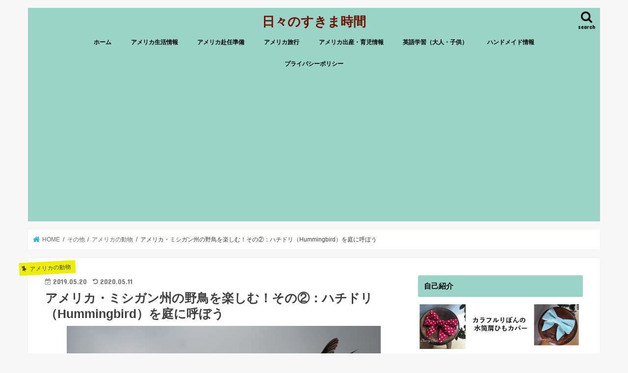

--- FILE ---
content_type: text/html; charset=UTF-8
request_url: https://sukima-time.com/2019/05/20/%E3%82%A2%E3%83%A1%E3%83%AA%E3%82%AB%E3%83%9F%E3%82%B7%E3%82%AC%E3%83%B3%E5%B7%9E%E3%81%AE%E9%87%8E%E9%B3%A5%E3%82%92%E6%A5%BD%E3%81%97%E3%82%80%EF%BC%81%E3%81%9D%E3%81%AE%EF%BC%92%EF%BC%9A%E3%83%8F/
body_size: 24306
content:
<!doctype html>
<html dir="ltr" lang="ja" prefix="og: https://ogp.me/ns#">

<head>
<meta charset="utf-8">
<meta http-equiv="X-UA-Compatible" content="IE=edge">
<title>アメリカミシガン州の野鳥を楽しむ！その②：ハチドリ（Hummingbird)を庭に呼ぶ | 日々のすきま時間</title>
<meta name="HandheldFriendly" content="True">
<meta name="MobileOptimized" content="320">
<meta name="viewport" content="width=device-width, initial-scale=1"/>

<link rel="icon" href="http://sukima-time.com/wp-content/uploads/2019/03/teddy-2439215_1920.jpg">
<link rel="pingback" href="https://sukima-time.com/xmlrpc.php">

<!--[if IE]>
<link rel="shortcut icon" href="http://sukima-time.com/wp-content/uploads/2019/03/teddy-2439215_1920.jpg"><![endif]-->




		<!-- All in One SEO 4.8.0 - aioseo.com -->
	<meta name="description" content="チドリの生息域は、南北のアメリカ大陸周辺のみに限られており、うちミシガン州で見られるハチドリは、Ruby-throated Hummingbird（ノドアカハチドリ）の1種類のみだそうです。今回は、自分の家の庭にハチドリに来てもらう方法をお伝えします。" />
	<meta name="robots" content="max-image-preview:large" />
	<meta name="author" content="カスピ"/>
	<link rel="canonical" href="https://sukima-time.com/2019/05/20/%e3%82%a2%e3%83%a1%e3%83%aa%e3%82%ab%e3%83%9f%e3%82%b7%e3%82%ac%e3%83%b3%e5%b7%9e%e3%81%ae%e9%87%8e%e9%b3%a5%e3%82%92%e6%a5%bd%e3%81%97%e3%82%80%ef%bc%81%e3%81%9d%e3%81%ae%ef%bc%92%ef%bc%9a%e3%83%8f/" />
	<meta name="generator" content="All in One SEO (AIOSEO) 4.8.0" />
		<meta property="og:locale" content="ja_JP" />
		<meta property="og:site_name" content="日々のすきま時間 | 自分のごきげんは、自分でとる☆" />
		<meta property="og:type" content="article" />
		<meta property="og:title" content="アメリカミシガン州の野鳥を楽しむ！その②：ハチドリ（Hummingbird)を庭に呼ぶ | 日々のすきま時間" />
		<meta property="og:description" content="チドリの生息域は、南北のアメリカ大陸周辺のみに限られており、うちミシガン州で見られるハチドリは、Ruby-throated Hummingbird（ノドアカハチドリ）の1種類のみだそうです。今回は、自分の家の庭にハチドリに来てもらう方法をお伝えします。" />
		<meta property="og:url" content="https://sukima-time.com/2019/05/20/%e3%82%a2%e3%83%a1%e3%83%aa%e3%82%ab%e3%83%9f%e3%82%b7%e3%82%ac%e3%83%b3%e5%b7%9e%e3%81%ae%e9%87%8e%e9%b3%a5%e3%82%92%e6%a5%bd%e3%81%97%e3%82%80%ef%bc%81%e3%81%9d%e3%81%ae%ef%bc%92%ef%bc%9a%e3%83%8f/" />
		<meta property="article:published_time" content="2019-05-20T04:09:59+00:00" />
		<meta property="article:modified_time" content="2020-05-11T03:44:33+00:00" />
		<meta name="twitter:card" content="summary" />
		<meta name="twitter:title" content="アメリカミシガン州の野鳥を楽しむ！その②：ハチドリ（Hummingbird)を庭に呼ぶ | 日々のすきま時間" />
		<meta name="twitter:description" content="チドリの生息域は、南北のアメリカ大陸周辺のみに限られており、うちミシガン州で見られるハチドリは、Ruby-throated Hummingbird（ノドアカハチドリ）の1種類のみだそうです。今回は、自分の家の庭にハチドリに来てもらう方法をお伝えします。" />
		<meta name="google" content="nositelinkssearchbox" />
		<script type="application/ld+json" class="aioseo-schema">
			{"@context":"https:\/\/schema.org","@graph":[{"@type":"Article","@id":"https:\/\/sukima-time.com\/2019\/05\/20\/%e3%82%a2%e3%83%a1%e3%83%aa%e3%82%ab%e3%83%9f%e3%82%b7%e3%82%ac%e3%83%b3%e5%b7%9e%e3%81%ae%e9%87%8e%e9%b3%a5%e3%82%92%e6%a5%bd%e3%81%97%e3%82%80%ef%bc%81%e3%81%9d%e3%81%ae%ef%bc%92%ef%bc%9a%e3%83%8f\/#article","name":"\u30a2\u30e1\u30ea\u30ab\u30df\u30b7\u30ac\u30f3\u5dde\u306e\u91ce\u9ce5\u3092\u697d\u3057\u3080\uff01\u305d\u306e\u2461\uff1a\u30cf\u30c1\u30c9\u30ea\uff08Hummingbird)\u3092\u5ead\u306b\u547c\u3076 | \u65e5\u3005\u306e\u3059\u304d\u307e\u6642\u9593","headline":"\u30a2\u30e1\u30ea\u30ab\u30fb\u30df\u30b7\u30ac\u30f3\u5dde\u306e\u91ce\u9ce5\u3092\u697d\u3057\u3080\uff01\u305d\u306e\u2461\uff1a\u30cf\u30c1\u30c9\u30ea\uff08Hummingbird\uff09\u3092\u5ead\u306b\u547c\u307c\u3046","author":{"@id":"https:\/\/sukima-time.com\/author\/sukimajikan\/#author"},"publisher":{"@id":"https:\/\/sukima-time.com\/#organization"},"image":{"@type":"ImageObject","url":"https:\/\/sukima-time.com\/wp-content\/uploads\/2019\/05\/hummingbirds-3614069_640.jpg","width":640,"height":426},"datePublished":"2019-05-20T13:09:59+09:00","dateModified":"2020-05-11T12:44:33+09:00","inLanguage":"ja","mainEntityOfPage":{"@id":"https:\/\/sukima-time.com\/2019\/05\/20\/%e3%82%a2%e3%83%a1%e3%83%aa%e3%82%ab%e3%83%9f%e3%82%b7%e3%82%ac%e3%83%b3%e5%b7%9e%e3%81%ae%e9%87%8e%e9%b3%a5%e3%82%92%e6%a5%bd%e3%81%97%e3%82%80%ef%bc%81%e3%81%9d%e3%81%ae%ef%bc%92%ef%bc%9a%e3%83%8f\/#webpage"},"isPartOf":{"@id":"https:\/\/sukima-time.com\/2019\/05\/20\/%e3%82%a2%e3%83%a1%e3%83%aa%e3%82%ab%e3%83%9f%e3%82%b7%e3%82%ac%e3%83%b3%e5%b7%9e%e3%81%ae%e9%87%8e%e9%b3%a5%e3%82%92%e6%a5%bd%e3%81%97%e3%82%80%ef%bc%81%e3%81%9d%e3%81%ae%ef%bc%92%ef%bc%9a%e3%83%8f\/#webpage"},"articleSection":"\u30a2\u30e1\u30ea\u30ab\u306e\u52d5\u7269, \u30a2\u30e1\u30ea\u30ab\u751f\u6d3b\u60c5\u5831"},{"@type":"BreadcrumbList","@id":"https:\/\/sukima-time.com\/2019\/05\/20\/%e3%82%a2%e3%83%a1%e3%83%aa%e3%82%ab%e3%83%9f%e3%82%b7%e3%82%ac%e3%83%b3%e5%b7%9e%e3%81%ae%e9%87%8e%e9%b3%a5%e3%82%92%e6%a5%bd%e3%81%97%e3%82%80%ef%bc%81%e3%81%9d%e3%81%ae%ef%bc%92%ef%bc%9a%e3%83%8f\/#breadcrumblist","itemListElement":[{"@type":"ListItem","@id":"https:\/\/sukima-time.com\/#listItem","position":1,"name":"\u5bb6","item":"https:\/\/sukima-time.com\/","nextItem":{"@type":"ListItem","@id":"https:\/\/sukima-time.com\/2019\/#listItem","name":"2019"}},{"@type":"ListItem","@id":"https:\/\/sukima-time.com\/2019\/#listItem","position":2,"name":"2019","item":"https:\/\/sukima-time.com\/2019\/","nextItem":{"@type":"ListItem","@id":"https:\/\/sukima-time.com\/2019\/05\/#listItem","name":"May"},"previousItem":{"@type":"ListItem","@id":"https:\/\/sukima-time.com\/#listItem","name":"\u5bb6"}},{"@type":"ListItem","@id":"https:\/\/sukima-time.com\/2019\/05\/#listItem","position":3,"name":"May","item":"https:\/\/sukima-time.com\/2019\/05\/","nextItem":{"@type":"ListItem","@id":"https:\/\/sukima-time.com\/2019\/05\/20\/#listItem","name":"20"},"previousItem":{"@type":"ListItem","@id":"https:\/\/sukima-time.com\/2019\/#listItem","name":"2019"}},{"@type":"ListItem","@id":"https:\/\/sukima-time.com\/2019\/05\/20\/#listItem","position":4,"name":"20","item":"https:\/\/sukima-time.com\/2019\/05\/20\/","nextItem":{"@type":"ListItem","@id":"https:\/\/sukima-time.com\/2019\/05\/20\/%e3%82%a2%e3%83%a1%e3%83%aa%e3%82%ab%e3%83%9f%e3%82%b7%e3%82%ac%e3%83%b3%e5%b7%9e%e3%81%ae%e9%87%8e%e9%b3%a5%e3%82%92%e6%a5%bd%e3%81%97%e3%82%80%ef%bc%81%e3%81%9d%e3%81%ae%ef%bc%92%ef%bc%9a%e3%83%8f\/#listItem","name":"\u30a2\u30e1\u30ea\u30ab\u30fb\u30df\u30b7\u30ac\u30f3\u5dde\u306e\u91ce\u9ce5\u3092\u697d\u3057\u3080\uff01\u305d\u306e\u2461\uff1a\u30cf\u30c1\u30c9\u30ea\uff08Hummingbird\uff09\u3092\u5ead\u306b\u547c\u307c\u3046"},"previousItem":{"@type":"ListItem","@id":"https:\/\/sukima-time.com\/2019\/05\/#listItem","name":"May"}},{"@type":"ListItem","@id":"https:\/\/sukima-time.com\/2019\/05\/20\/%e3%82%a2%e3%83%a1%e3%83%aa%e3%82%ab%e3%83%9f%e3%82%b7%e3%82%ac%e3%83%b3%e5%b7%9e%e3%81%ae%e9%87%8e%e9%b3%a5%e3%82%92%e6%a5%bd%e3%81%97%e3%82%80%ef%bc%81%e3%81%9d%e3%81%ae%ef%bc%92%ef%bc%9a%e3%83%8f\/#listItem","position":5,"name":"\u30a2\u30e1\u30ea\u30ab\u30fb\u30df\u30b7\u30ac\u30f3\u5dde\u306e\u91ce\u9ce5\u3092\u697d\u3057\u3080\uff01\u305d\u306e\u2461\uff1a\u30cf\u30c1\u30c9\u30ea\uff08Hummingbird\uff09\u3092\u5ead\u306b\u547c\u307c\u3046","previousItem":{"@type":"ListItem","@id":"https:\/\/sukima-time.com\/2019\/05\/20\/#listItem","name":"20"}}]},{"@type":"Organization","@id":"https:\/\/sukima-time.com\/#organization","name":"\u65e5\u3005\u306e\u3059\u304d\u307e\u6642\u9593","description":"\u81ea\u5206\u306e\u3054\u304d\u3052\u3093\u306f\u3001\u81ea\u5206\u3067\u3068\u308b\u2606","url":"https:\/\/sukima-time.com\/"},{"@type":"Person","@id":"https:\/\/sukima-time.com\/author\/sukimajikan\/#author","url":"https:\/\/sukima-time.com\/author\/sukimajikan\/","name":"\u30ab\u30b9\u30d4","image":{"@type":"ImageObject","@id":"https:\/\/sukima-time.com\/2019\/05\/20\/%e3%82%a2%e3%83%a1%e3%83%aa%e3%82%ab%e3%83%9f%e3%82%b7%e3%82%ac%e3%83%b3%e5%b7%9e%e3%81%ae%e9%87%8e%e9%b3%a5%e3%82%92%e6%a5%bd%e3%81%97%e3%82%80%ef%bc%81%e3%81%9d%e3%81%ae%ef%bc%92%ef%bc%9a%e3%83%8f\/#authorImage","url":"https:\/\/secure.gravatar.com\/avatar\/b7c94f4aa28fdbe65e555c82f4889deabadad0aa23e51e56ffa0d9f48bae24a1?s=96&d=mm&r=g","width":96,"height":96,"caption":"\u30ab\u30b9\u30d4"}},{"@type":"WebPage","@id":"https:\/\/sukima-time.com\/2019\/05\/20\/%e3%82%a2%e3%83%a1%e3%83%aa%e3%82%ab%e3%83%9f%e3%82%b7%e3%82%ac%e3%83%b3%e5%b7%9e%e3%81%ae%e9%87%8e%e9%b3%a5%e3%82%92%e6%a5%bd%e3%81%97%e3%82%80%ef%bc%81%e3%81%9d%e3%81%ae%ef%bc%92%ef%bc%9a%e3%83%8f\/#webpage","url":"https:\/\/sukima-time.com\/2019\/05\/20\/%e3%82%a2%e3%83%a1%e3%83%aa%e3%82%ab%e3%83%9f%e3%82%b7%e3%82%ac%e3%83%b3%e5%b7%9e%e3%81%ae%e9%87%8e%e9%b3%a5%e3%82%92%e6%a5%bd%e3%81%97%e3%82%80%ef%bc%81%e3%81%9d%e3%81%ae%ef%bc%92%ef%bc%9a%e3%83%8f\/","name":"\u30a2\u30e1\u30ea\u30ab\u30df\u30b7\u30ac\u30f3\u5dde\u306e\u91ce\u9ce5\u3092\u697d\u3057\u3080\uff01\u305d\u306e\u2461\uff1a\u30cf\u30c1\u30c9\u30ea\uff08Hummingbird)\u3092\u5ead\u306b\u547c\u3076 | \u65e5\u3005\u306e\u3059\u304d\u307e\u6642\u9593","description":"\u30c1\u30c9\u30ea\u306e\u751f\u606f\u57df\u306f\u3001\u5357\u5317\u306e\u30a2\u30e1\u30ea\u30ab\u5927\u9678\u5468\u8fba\u306e\u307f\u306b\u9650\u3089\u308c\u3066\u304a\u308a\u3001\u3046\u3061\u30df\u30b7\u30ac\u30f3\u5dde\u3067\u898b\u3089\u308c\u308b\u30cf\u30c1\u30c9\u30ea\u306f\u3001Ruby-throated Hummingbird\uff08\u30ce\u30c9\u30a2\u30ab\u30cf\u30c1\u30c9\u30ea\uff09\u306e1\u7a2e\u985e\u306e\u307f\u3060\u305d\u3046\u3067\u3059\u3002\u4eca\u56de\u306f\u3001\u81ea\u5206\u306e\u5bb6\u306e\u5ead\u306b\u30cf\u30c1\u30c9\u30ea\u306b\u6765\u3066\u3082\u3089\u3046\u65b9\u6cd5\u3092\u304a\u4f1d\u3048\u3057\u307e\u3059\u3002","inLanguage":"ja","isPartOf":{"@id":"https:\/\/sukima-time.com\/#website"},"breadcrumb":{"@id":"https:\/\/sukima-time.com\/2019\/05\/20\/%e3%82%a2%e3%83%a1%e3%83%aa%e3%82%ab%e3%83%9f%e3%82%b7%e3%82%ac%e3%83%b3%e5%b7%9e%e3%81%ae%e9%87%8e%e9%b3%a5%e3%82%92%e6%a5%bd%e3%81%97%e3%82%80%ef%bc%81%e3%81%9d%e3%81%ae%ef%bc%92%ef%bc%9a%e3%83%8f\/#breadcrumblist"},"author":{"@id":"https:\/\/sukima-time.com\/author\/sukimajikan\/#author"},"creator":{"@id":"https:\/\/sukima-time.com\/author\/sukimajikan\/#author"},"image":{"@type":"ImageObject","url":"https:\/\/sukima-time.com\/wp-content\/uploads\/2019\/05\/hummingbirds-3614069_640.jpg","@id":"https:\/\/sukima-time.com\/2019\/05\/20\/%e3%82%a2%e3%83%a1%e3%83%aa%e3%82%ab%e3%83%9f%e3%82%b7%e3%82%ac%e3%83%b3%e5%b7%9e%e3%81%ae%e9%87%8e%e9%b3%a5%e3%82%92%e6%a5%bd%e3%81%97%e3%82%80%ef%bc%81%e3%81%9d%e3%81%ae%ef%bc%92%ef%bc%9a%e3%83%8f\/#mainImage","width":640,"height":426},"primaryImageOfPage":{"@id":"https:\/\/sukima-time.com\/2019\/05\/20\/%e3%82%a2%e3%83%a1%e3%83%aa%e3%82%ab%e3%83%9f%e3%82%b7%e3%82%ac%e3%83%b3%e5%b7%9e%e3%81%ae%e9%87%8e%e9%b3%a5%e3%82%92%e6%a5%bd%e3%81%97%e3%82%80%ef%bc%81%e3%81%9d%e3%81%ae%ef%bc%92%ef%bc%9a%e3%83%8f\/#mainImage"},"datePublished":"2019-05-20T13:09:59+09:00","dateModified":"2020-05-11T12:44:33+09:00"},{"@type":"WebSite","@id":"https:\/\/sukima-time.com\/#website","url":"https:\/\/sukima-time.com\/","name":"\u65e5\u3005\u306e\u3059\u304d\u307e\u6642\u9593","description":"\u81ea\u5206\u306e\u3054\u304d\u3052\u3093\u306f\u3001\u81ea\u5206\u3067\u3068\u308b\u2606","inLanguage":"ja","publisher":{"@id":"https:\/\/sukima-time.com\/#organization"}}]}
		</script>
		<!-- All in One SEO -->

<link rel='dns-prefetch' href='//webfonts.xserver.jp' />
<link rel='dns-prefetch' href='//ajax.googleapis.com' />
<link rel='dns-prefetch' href='//fonts.googleapis.com' />
<link rel='dns-prefetch' href='//maxcdn.bootstrapcdn.com' />
<link rel="alternate" type="application/rss+xml" title="日々のすきま時間 &raquo; フィード" href="https://sukima-time.com/feed/" />
<link rel="alternate" type="application/rss+xml" title="日々のすきま時間 &raquo; コメントフィード" href="https://sukima-time.com/comments/feed/" />
<link rel="alternate" type="application/rss+xml" title="日々のすきま時間 &raquo; アメリカ・ミシガン州の野鳥を楽しむ！その②：ハチドリ（Hummingbird）を庭に呼ぼう のコメントのフィード" href="https://sukima-time.com/2019/05/20/%e3%82%a2%e3%83%a1%e3%83%aa%e3%82%ab%e3%83%9f%e3%82%b7%e3%82%ac%e3%83%b3%e5%b7%9e%e3%81%ae%e9%87%8e%e9%b3%a5%e3%82%92%e6%a5%bd%e3%81%97%e3%82%80%ef%bc%81%e3%81%9d%e3%81%ae%ef%bc%92%ef%bc%9a%e3%83%8f/feed/" />
<link rel="alternate" title="oEmbed (JSON)" type="application/json+oembed" href="https://sukima-time.com/wp-json/oembed/1.0/embed?url=https%3A%2F%2Fsukima-time.com%2F2019%2F05%2F20%2F%25e3%2582%25a2%25e3%2583%25a1%25e3%2583%25aa%25e3%2582%25ab%25e3%2583%259f%25e3%2582%25b7%25e3%2582%25ac%25e3%2583%25b3%25e5%25b7%259e%25e3%2581%25ae%25e9%2587%258e%25e9%25b3%25a5%25e3%2582%2592%25e6%25a5%25bd%25e3%2581%2597%25e3%2582%2580%25ef%25bc%2581%25e3%2581%259d%25e3%2581%25ae%25ef%25bc%2592%25ef%25bc%259a%25e3%2583%258f%2F" />
<link rel="alternate" title="oEmbed (XML)" type="text/xml+oembed" href="https://sukima-time.com/wp-json/oembed/1.0/embed?url=https%3A%2F%2Fsukima-time.com%2F2019%2F05%2F20%2F%25e3%2582%25a2%25e3%2583%25a1%25e3%2583%25aa%25e3%2582%25ab%25e3%2583%259f%25e3%2582%25b7%25e3%2582%25ac%25e3%2583%25b3%25e5%25b7%259e%25e3%2581%25ae%25e9%2587%258e%25e9%25b3%25a5%25e3%2582%2592%25e6%25a5%25bd%25e3%2581%2597%25e3%2582%2580%25ef%25bc%2581%25e3%2581%259d%25e3%2581%25ae%25ef%25bc%2592%25ef%25bc%259a%25e3%2583%258f%2F&#038;format=xml" />
<style id='wp-img-auto-sizes-contain-inline-css' type='text/css'>
img:is([sizes=auto i],[sizes^="auto," i]){contain-intrinsic-size:3000px 1500px}
/*# sourceURL=wp-img-auto-sizes-contain-inline-css */
</style>
<style id='wp-emoji-styles-inline-css' type='text/css'>

	img.wp-smiley, img.emoji {
		display: inline !important;
		border: none !important;
		box-shadow: none !important;
		height: 1em !important;
		width: 1em !important;
		margin: 0 0.07em !important;
		vertical-align: -0.1em !important;
		background: none !important;
		padding: 0 !important;
	}
/*# sourceURL=wp-emoji-styles-inline-css */
</style>
<style id='wp-block-library-inline-css' type='text/css'>
:root{--wp-block-synced-color:#7a00df;--wp-block-synced-color--rgb:122,0,223;--wp-bound-block-color:var(--wp-block-synced-color);--wp-editor-canvas-background:#ddd;--wp-admin-theme-color:#007cba;--wp-admin-theme-color--rgb:0,124,186;--wp-admin-theme-color-darker-10:#006ba1;--wp-admin-theme-color-darker-10--rgb:0,107,160.5;--wp-admin-theme-color-darker-20:#005a87;--wp-admin-theme-color-darker-20--rgb:0,90,135;--wp-admin-border-width-focus:2px}@media (min-resolution:192dpi){:root{--wp-admin-border-width-focus:1.5px}}.wp-element-button{cursor:pointer}:root .has-very-light-gray-background-color{background-color:#eee}:root .has-very-dark-gray-background-color{background-color:#313131}:root .has-very-light-gray-color{color:#eee}:root .has-very-dark-gray-color{color:#313131}:root .has-vivid-green-cyan-to-vivid-cyan-blue-gradient-background{background:linear-gradient(135deg,#00d084,#0693e3)}:root .has-purple-crush-gradient-background{background:linear-gradient(135deg,#34e2e4,#4721fb 50%,#ab1dfe)}:root .has-hazy-dawn-gradient-background{background:linear-gradient(135deg,#faaca8,#dad0ec)}:root .has-subdued-olive-gradient-background{background:linear-gradient(135deg,#fafae1,#67a671)}:root .has-atomic-cream-gradient-background{background:linear-gradient(135deg,#fdd79a,#004a59)}:root .has-nightshade-gradient-background{background:linear-gradient(135deg,#330968,#31cdcf)}:root .has-midnight-gradient-background{background:linear-gradient(135deg,#020381,#2874fc)}:root{--wp--preset--font-size--normal:16px;--wp--preset--font-size--huge:42px}.has-regular-font-size{font-size:1em}.has-larger-font-size{font-size:2.625em}.has-normal-font-size{font-size:var(--wp--preset--font-size--normal)}.has-huge-font-size{font-size:var(--wp--preset--font-size--huge)}.has-text-align-center{text-align:center}.has-text-align-left{text-align:left}.has-text-align-right{text-align:right}.has-fit-text{white-space:nowrap!important}#end-resizable-editor-section{display:none}.aligncenter{clear:both}.items-justified-left{justify-content:flex-start}.items-justified-center{justify-content:center}.items-justified-right{justify-content:flex-end}.items-justified-space-between{justify-content:space-between}.screen-reader-text{border:0;clip-path:inset(50%);height:1px;margin:-1px;overflow:hidden;padding:0;position:absolute;width:1px;word-wrap:normal!important}.screen-reader-text:focus{background-color:#ddd;clip-path:none;color:#444;display:block;font-size:1em;height:auto;left:5px;line-height:normal;padding:15px 23px 14px;text-decoration:none;top:5px;width:auto;z-index:100000}html :where(.has-border-color){border-style:solid}html :where([style*=border-top-color]){border-top-style:solid}html :where([style*=border-right-color]){border-right-style:solid}html :where([style*=border-bottom-color]){border-bottom-style:solid}html :where([style*=border-left-color]){border-left-style:solid}html :where([style*=border-width]){border-style:solid}html :where([style*=border-top-width]){border-top-style:solid}html :where([style*=border-right-width]){border-right-style:solid}html :where([style*=border-bottom-width]){border-bottom-style:solid}html :where([style*=border-left-width]){border-left-style:solid}html :where(img[class*=wp-image-]){height:auto;max-width:100%}:where(figure){margin:0 0 1em}html :where(.is-position-sticky){--wp-admin--admin-bar--position-offset:var(--wp-admin--admin-bar--height,0px)}@media screen and (max-width:600px){html :where(.is-position-sticky){--wp-admin--admin-bar--position-offset:0px}}

/*# sourceURL=wp-block-library-inline-css */
</style><style id='global-styles-inline-css' type='text/css'>
:root{--wp--preset--aspect-ratio--square: 1;--wp--preset--aspect-ratio--4-3: 4/3;--wp--preset--aspect-ratio--3-4: 3/4;--wp--preset--aspect-ratio--3-2: 3/2;--wp--preset--aspect-ratio--2-3: 2/3;--wp--preset--aspect-ratio--16-9: 16/9;--wp--preset--aspect-ratio--9-16: 9/16;--wp--preset--color--black: #000000;--wp--preset--color--cyan-bluish-gray: #abb8c3;--wp--preset--color--white: #ffffff;--wp--preset--color--pale-pink: #f78da7;--wp--preset--color--vivid-red: #cf2e2e;--wp--preset--color--luminous-vivid-orange: #ff6900;--wp--preset--color--luminous-vivid-amber: #fcb900;--wp--preset--color--light-green-cyan: #7bdcb5;--wp--preset--color--vivid-green-cyan: #00d084;--wp--preset--color--pale-cyan-blue: #8ed1fc;--wp--preset--color--vivid-cyan-blue: #0693e3;--wp--preset--color--vivid-purple: #9b51e0;--wp--preset--gradient--vivid-cyan-blue-to-vivid-purple: linear-gradient(135deg,rgb(6,147,227) 0%,rgb(155,81,224) 100%);--wp--preset--gradient--light-green-cyan-to-vivid-green-cyan: linear-gradient(135deg,rgb(122,220,180) 0%,rgb(0,208,130) 100%);--wp--preset--gradient--luminous-vivid-amber-to-luminous-vivid-orange: linear-gradient(135deg,rgb(252,185,0) 0%,rgb(255,105,0) 100%);--wp--preset--gradient--luminous-vivid-orange-to-vivid-red: linear-gradient(135deg,rgb(255,105,0) 0%,rgb(207,46,46) 100%);--wp--preset--gradient--very-light-gray-to-cyan-bluish-gray: linear-gradient(135deg,rgb(238,238,238) 0%,rgb(169,184,195) 100%);--wp--preset--gradient--cool-to-warm-spectrum: linear-gradient(135deg,rgb(74,234,220) 0%,rgb(151,120,209) 20%,rgb(207,42,186) 40%,rgb(238,44,130) 60%,rgb(251,105,98) 80%,rgb(254,248,76) 100%);--wp--preset--gradient--blush-light-purple: linear-gradient(135deg,rgb(255,206,236) 0%,rgb(152,150,240) 100%);--wp--preset--gradient--blush-bordeaux: linear-gradient(135deg,rgb(254,205,165) 0%,rgb(254,45,45) 50%,rgb(107,0,62) 100%);--wp--preset--gradient--luminous-dusk: linear-gradient(135deg,rgb(255,203,112) 0%,rgb(199,81,192) 50%,rgb(65,88,208) 100%);--wp--preset--gradient--pale-ocean: linear-gradient(135deg,rgb(255,245,203) 0%,rgb(182,227,212) 50%,rgb(51,167,181) 100%);--wp--preset--gradient--electric-grass: linear-gradient(135deg,rgb(202,248,128) 0%,rgb(113,206,126) 100%);--wp--preset--gradient--midnight: linear-gradient(135deg,rgb(2,3,129) 0%,rgb(40,116,252) 100%);--wp--preset--font-size--small: 13px;--wp--preset--font-size--medium: 20px;--wp--preset--font-size--large: 36px;--wp--preset--font-size--x-large: 42px;--wp--preset--spacing--20: 0.44rem;--wp--preset--spacing--30: 0.67rem;--wp--preset--spacing--40: 1rem;--wp--preset--spacing--50: 1.5rem;--wp--preset--spacing--60: 2.25rem;--wp--preset--spacing--70: 3.38rem;--wp--preset--spacing--80: 5.06rem;--wp--preset--shadow--natural: 6px 6px 9px rgba(0, 0, 0, 0.2);--wp--preset--shadow--deep: 12px 12px 50px rgba(0, 0, 0, 0.4);--wp--preset--shadow--sharp: 6px 6px 0px rgba(0, 0, 0, 0.2);--wp--preset--shadow--outlined: 6px 6px 0px -3px rgb(255, 255, 255), 6px 6px rgb(0, 0, 0);--wp--preset--shadow--crisp: 6px 6px 0px rgb(0, 0, 0);}:where(.is-layout-flex){gap: 0.5em;}:where(.is-layout-grid){gap: 0.5em;}body .is-layout-flex{display: flex;}.is-layout-flex{flex-wrap: wrap;align-items: center;}.is-layout-flex > :is(*, div){margin: 0;}body .is-layout-grid{display: grid;}.is-layout-grid > :is(*, div){margin: 0;}:where(.wp-block-columns.is-layout-flex){gap: 2em;}:where(.wp-block-columns.is-layout-grid){gap: 2em;}:where(.wp-block-post-template.is-layout-flex){gap: 1.25em;}:where(.wp-block-post-template.is-layout-grid){gap: 1.25em;}.has-black-color{color: var(--wp--preset--color--black) !important;}.has-cyan-bluish-gray-color{color: var(--wp--preset--color--cyan-bluish-gray) !important;}.has-white-color{color: var(--wp--preset--color--white) !important;}.has-pale-pink-color{color: var(--wp--preset--color--pale-pink) !important;}.has-vivid-red-color{color: var(--wp--preset--color--vivid-red) !important;}.has-luminous-vivid-orange-color{color: var(--wp--preset--color--luminous-vivid-orange) !important;}.has-luminous-vivid-amber-color{color: var(--wp--preset--color--luminous-vivid-amber) !important;}.has-light-green-cyan-color{color: var(--wp--preset--color--light-green-cyan) !important;}.has-vivid-green-cyan-color{color: var(--wp--preset--color--vivid-green-cyan) !important;}.has-pale-cyan-blue-color{color: var(--wp--preset--color--pale-cyan-blue) !important;}.has-vivid-cyan-blue-color{color: var(--wp--preset--color--vivid-cyan-blue) !important;}.has-vivid-purple-color{color: var(--wp--preset--color--vivid-purple) !important;}.has-black-background-color{background-color: var(--wp--preset--color--black) !important;}.has-cyan-bluish-gray-background-color{background-color: var(--wp--preset--color--cyan-bluish-gray) !important;}.has-white-background-color{background-color: var(--wp--preset--color--white) !important;}.has-pale-pink-background-color{background-color: var(--wp--preset--color--pale-pink) !important;}.has-vivid-red-background-color{background-color: var(--wp--preset--color--vivid-red) !important;}.has-luminous-vivid-orange-background-color{background-color: var(--wp--preset--color--luminous-vivid-orange) !important;}.has-luminous-vivid-amber-background-color{background-color: var(--wp--preset--color--luminous-vivid-amber) !important;}.has-light-green-cyan-background-color{background-color: var(--wp--preset--color--light-green-cyan) !important;}.has-vivid-green-cyan-background-color{background-color: var(--wp--preset--color--vivid-green-cyan) !important;}.has-pale-cyan-blue-background-color{background-color: var(--wp--preset--color--pale-cyan-blue) !important;}.has-vivid-cyan-blue-background-color{background-color: var(--wp--preset--color--vivid-cyan-blue) !important;}.has-vivid-purple-background-color{background-color: var(--wp--preset--color--vivid-purple) !important;}.has-black-border-color{border-color: var(--wp--preset--color--black) !important;}.has-cyan-bluish-gray-border-color{border-color: var(--wp--preset--color--cyan-bluish-gray) !important;}.has-white-border-color{border-color: var(--wp--preset--color--white) !important;}.has-pale-pink-border-color{border-color: var(--wp--preset--color--pale-pink) !important;}.has-vivid-red-border-color{border-color: var(--wp--preset--color--vivid-red) !important;}.has-luminous-vivid-orange-border-color{border-color: var(--wp--preset--color--luminous-vivid-orange) !important;}.has-luminous-vivid-amber-border-color{border-color: var(--wp--preset--color--luminous-vivid-amber) !important;}.has-light-green-cyan-border-color{border-color: var(--wp--preset--color--light-green-cyan) !important;}.has-vivid-green-cyan-border-color{border-color: var(--wp--preset--color--vivid-green-cyan) !important;}.has-pale-cyan-blue-border-color{border-color: var(--wp--preset--color--pale-cyan-blue) !important;}.has-vivid-cyan-blue-border-color{border-color: var(--wp--preset--color--vivid-cyan-blue) !important;}.has-vivid-purple-border-color{border-color: var(--wp--preset--color--vivid-purple) !important;}.has-vivid-cyan-blue-to-vivid-purple-gradient-background{background: var(--wp--preset--gradient--vivid-cyan-blue-to-vivid-purple) !important;}.has-light-green-cyan-to-vivid-green-cyan-gradient-background{background: var(--wp--preset--gradient--light-green-cyan-to-vivid-green-cyan) !important;}.has-luminous-vivid-amber-to-luminous-vivid-orange-gradient-background{background: var(--wp--preset--gradient--luminous-vivid-amber-to-luminous-vivid-orange) !important;}.has-luminous-vivid-orange-to-vivid-red-gradient-background{background: var(--wp--preset--gradient--luminous-vivid-orange-to-vivid-red) !important;}.has-very-light-gray-to-cyan-bluish-gray-gradient-background{background: var(--wp--preset--gradient--very-light-gray-to-cyan-bluish-gray) !important;}.has-cool-to-warm-spectrum-gradient-background{background: var(--wp--preset--gradient--cool-to-warm-spectrum) !important;}.has-blush-light-purple-gradient-background{background: var(--wp--preset--gradient--blush-light-purple) !important;}.has-blush-bordeaux-gradient-background{background: var(--wp--preset--gradient--blush-bordeaux) !important;}.has-luminous-dusk-gradient-background{background: var(--wp--preset--gradient--luminous-dusk) !important;}.has-pale-ocean-gradient-background{background: var(--wp--preset--gradient--pale-ocean) !important;}.has-electric-grass-gradient-background{background: var(--wp--preset--gradient--electric-grass) !important;}.has-midnight-gradient-background{background: var(--wp--preset--gradient--midnight) !important;}.has-small-font-size{font-size: var(--wp--preset--font-size--small) !important;}.has-medium-font-size{font-size: var(--wp--preset--font-size--medium) !important;}.has-large-font-size{font-size: var(--wp--preset--font-size--large) !important;}.has-x-large-font-size{font-size: var(--wp--preset--font-size--x-large) !important;}
/*# sourceURL=global-styles-inline-css */
</style>

<style id='classic-theme-styles-inline-css' type='text/css'>
/*! This file is auto-generated */
.wp-block-button__link{color:#fff;background-color:#32373c;border-radius:9999px;box-shadow:none;text-decoration:none;padding:calc(.667em + 2px) calc(1.333em + 2px);font-size:1.125em}.wp-block-file__button{background:#32373c;color:#fff;text-decoration:none}
/*# sourceURL=/wp-includes/css/classic-themes.min.css */
</style>
<link rel='stylesheet' id='ez-toc-css' href='https://sukima-time.com/wp-content/plugins/easy-table-of-contents/assets/css/screen.min.css' type='text/css' media='all' />
<style id='ez-toc-inline-css' type='text/css'>
div#ez-toc-container .ez-toc-title {font-size: 120%;}div#ez-toc-container .ez-toc-title {font-weight: 500;}div#ez-toc-container ul li {font-size: 95%;}div#ez-toc-container ul li {font-weight: 500;}div#ez-toc-container nav ul ul li {font-size: 90%;}
.ez-toc-container-direction {direction: ltr;}.ez-toc-counter ul{counter-reset: item ;}.ez-toc-counter nav ul li a::before {content: counters(item, '.', decimal) '. ';display: inline-block;counter-increment: item;flex-grow: 0;flex-shrink: 0;margin-right: .2em; float: left; }.ez-toc-widget-direction {direction: ltr;}.ez-toc-widget-container ul{counter-reset: item ;}.ez-toc-widget-container nav ul li a::before {content: counters(item, '.', decimal) '. ';display: inline-block;counter-increment: item;flex-grow: 0;flex-shrink: 0;margin-right: .2em; float: left; }
/*# sourceURL=ez-toc-inline-css */
</style>
<link rel='stylesheet' id='style-css' href='https://sukima-time.com/wp-content/themes/jstork/style.css' type='text/css' media='all' />
<link rel='stylesheet' id='child-style-css' href='https://sukima-time.com/wp-content/themes/jstork_custom/style.css' type='text/css' media='all' />
<link rel='stylesheet' id='slick-css' href='https://sukima-time.com/wp-content/themes/jstork/library/css/slick.css' type='text/css' media='all' />
<link rel='stylesheet' id='shortcode-css' href='https://sukima-time.com/wp-content/themes/jstork/library/css/shortcode.css' type='text/css' media='all' />
<link rel='stylesheet' id='gf_Concert-css' href='//fonts.googleapis.com/css?family=Concert+One' type='text/css' media='all' />
<link rel='stylesheet' id='gf_Lato-css' href='//fonts.googleapis.com/css?family=Lato' type='text/css' media='all' />
<link rel='stylesheet' id='fontawesome-css' href='//maxcdn.bootstrapcdn.com/font-awesome/4.7.0/css/font-awesome.min.css' type='text/css' media='all' />
<link rel='stylesheet' id='remodal-css' href='https://sukima-time.com/wp-content/themes/jstork/library/css/remodal.css' type='text/css' media='all' />
<link rel='stylesheet' id='animate-css' href='https://sukima-time.com/wp-content/themes/jstork/library/css/animate.min.css' type='text/css' media='all' />
<style id='akismet-widget-style-inline-css' type='text/css'>

			.a-stats {
				--akismet-color-mid-green: #357b49;
				--akismet-color-white: #fff;
				--akismet-color-light-grey: #f6f7f7;

				max-width: 350px;
				width: auto;
			}

			.a-stats * {
				all: unset;
				box-sizing: border-box;
			}

			.a-stats strong {
				font-weight: 600;
			}

			.a-stats a.a-stats__link,
			.a-stats a.a-stats__link:visited,
			.a-stats a.a-stats__link:active {
				background: var(--akismet-color-mid-green);
				border: none;
				box-shadow: none;
				border-radius: 8px;
				color: var(--akismet-color-white);
				cursor: pointer;
				display: block;
				font-family: -apple-system, BlinkMacSystemFont, 'Segoe UI', 'Roboto', 'Oxygen-Sans', 'Ubuntu', 'Cantarell', 'Helvetica Neue', sans-serif;
				font-weight: 500;
				padding: 12px;
				text-align: center;
				text-decoration: none;
				transition: all 0.2s ease;
			}

			/* Extra specificity to deal with TwentyTwentyOne focus style */
			.widget .a-stats a.a-stats__link:focus {
				background: var(--akismet-color-mid-green);
				color: var(--akismet-color-white);
				text-decoration: none;
			}

			.a-stats a.a-stats__link:hover {
				filter: brightness(110%);
				box-shadow: 0 4px 12px rgba(0, 0, 0, 0.06), 0 0 2px rgba(0, 0, 0, 0.16);
			}

			.a-stats .count {
				color: var(--akismet-color-white);
				display: block;
				font-size: 1.5em;
				line-height: 1.4;
				padding: 0 13px;
				white-space: nowrap;
			}
		
/*# sourceURL=akismet-widget-style-inline-css */
</style>
<script type="text/javascript" src="//ajax.googleapis.com/ajax/libs/jquery/1.12.4/jquery.min.js" id="jquery-js"></script>
<script type="text/javascript" src="//webfonts.xserver.jp/js/xserverv3.js?fadein=0" id="typesquare_std-js"></script>
<link rel="https://api.w.org/" href="https://sukima-time.com/wp-json/" /><link rel="alternate" title="JSON" type="application/json" href="https://sukima-time.com/wp-json/wp/v2/posts/2002" /><link rel="EditURI" type="application/rsd+xml" title="RSD" href="https://sukima-time.com/xmlrpc.php?rsd" />

<link rel='shortlink' href='https://sukima-time.com/?p=2002' />
<style type="text/css">
body{color: #3E3E3E;}
a, #breadcrumb li.bc_homelink a::before, .authorbox .author_sns li a::before{color: #1BB4D3;}
a:hover{color: #E69B9B;}
.article-footer .post-categories li a,.article-footer .tags a,.accordionBtn{  background: #1BB4D3;  border-color: #1BB4D3;}
.article-footer .tags a{color:#1BB4D3; background: none;}
.article-footer .post-categories li a:hover,.article-footer .tags a:hover,.accordionBtn.active{ background:#E69B9B;  border-color:#E69B9B;}
input[type="text"],input[type="password"],input[type="datetime"],input[type="datetime-local"],input[type="date"],input[type="month"],input[type="time"],input[type="week"],input[type="number"],input[type="email"],input[type="url"],input[type="search"],input[type="tel"],input[type="color"],select,textarea,.field { background-color: #ffffff;}
.header{color: #ffffff;}
.bgfull .header,.header.bg,.header #inner-header,.menu-sp{background: #9ad3c8;}
#logo a{color: #6d1504;}
#g_nav .nav li a,.nav_btn,.menu-sp a,.menu-sp a,.menu-sp > ul:after{color: #000000;}
#logo a:hover,#g_nav .nav li a:hover,.nav_btn:hover{color:#eeeeee;}
@media only screen and (min-width: 768px) {
.nav > li > a:after{background: #eeeeee;}
.nav ul {background: #666666;}
#g_nav .nav li ul.sub-menu li a{color: #f7f7f7;}
}
@media only screen and (max-width: 1165px) {
.site_description{background: #9ad3c8; color: #ffffff;}
}
#inner-content, #breadcrumb, .entry-content blockquote:before, .entry-content blockquote:after{background: #ffffff}
.top-post-list .post-list:before{background: #1BB4D3;}
.widget li a:after{color: #1BB4D3;}
.entry-content h2,.widgettitle,.accordion::before{background: #9ad3c8; color: #000000;}
.entry-content h3{border-color: #9ad3c8;}
.h_boader .entry-content h2{border-color: #9ad3c8; color: #3E3E3E;}
.h_balloon .entry-content h2:after{border-top-color: #9ad3c8;}
.entry-content ul li:before{ background: #9ad3c8;}
.entry-content ol li:before{ background: #9ad3c8;}
.post-list-card .post-list .eyecatch .cat-name,.top-post-list .post-list .eyecatch .cat-name,.byline .cat-name,.single .authorbox .author-newpost li .cat-name,.related-box li .cat-name,.carouselwrap .cat-name,.eyecatch .cat-name{background: #eded07; color:  #444444;}
ul.wpp-list li a:before{background: #9ad3c8; color: #000000;}
.readmore a{border:1px solid #1BB4D3;color:#1BB4D3;}
.readmore a:hover{background:#1BB4D3;color:#fff;}
.btn-wrap a{background: #1BB4D3;border: 1px solid #1BB4D3;}
.btn-wrap a:hover{background: #E69B9B;border-color: #E69B9B;}
.btn-wrap.simple a{border:1px solid #1BB4D3;color:#1BB4D3;}
.btn-wrap.simple a:hover{background:#1BB4D3;}
.blue-btn, .comment-reply-link, #submit { background-color: #1BB4D3; }
.blue-btn:hover, .comment-reply-link:hover, #submit:hover, .blue-btn:focus, .comment-reply-link:focus, #submit:focus {background-color: #E69B9B; }
#sidebar1{color: #444444;}
.widget:not(.widget_text) a{color:#666666;}
.widget:not(.widget_text) a:hover{color:#999999;}
.bgfull #footer-top,#footer-top .inner,.cta-inner{background-color: #666666; color: #CACACA;}
.footer a,#footer-top a{color: #f7f7f7;}
#footer-top .widgettitle{color: #CACACA;}
.bgfull .footer,.footer.bg,.footer .inner {background-color: #666666;color: #CACACA;}
.footer-links li a:before{ color: #9ad3c8;}
.pagination a, .pagination span,.page-links a{border-color: #1BB4D3; color: #1BB4D3;}
.pagination .current,.pagination .current:hover,.page-links ul > li > span{background-color: #1BB4D3; border-color: #1BB4D3;}
.pagination a:hover, .pagination a:focus,.page-links a:hover, .page-links a:focus{background-color: #1BB4D3; color: #fff;}
</style>
<link rel="icon" href="https://sukima-time.com/wp-content/uploads/2019/03/cropped-teddy-2439215_1920-1-32x32.jpg" sizes="32x32" />
<link rel="icon" href="https://sukima-time.com/wp-content/uploads/2019/03/cropped-teddy-2439215_1920-1-192x192.jpg" sizes="192x192" />
<link rel="apple-touch-icon" href="https://sukima-time.com/wp-content/uploads/2019/03/cropped-teddy-2439215_1920-1-180x180.jpg" />
<meta name="msapplication-TileImage" content="https://sukima-time.com/wp-content/uploads/2019/03/cropped-teddy-2439215_1920-1-270x270.jpg" />
</head>

<body class="wp-singular post-template-default single single-post postid-2002 single-format-standard wp-theme-jstork wp-child-theme-jstork_custom bgnormal pannavi_on h_default sidebarright date_on">
	<div id="container">

<header class="header animated fadeIn headercenter" role="banner">
<div id="inner-header" class="wrap cf">
<div id="logo" class="gf fs_s">
<p class="h1 text"><a href="https://sukima-time.com">日々のすきま時間</a></p>
</div>

<a href="#searchbox" data-remodal-target="searchbox" class="nav_btn search_btn"><span class="text gf">search</span></a>

<nav id="g_nav" role="navigation">
<ul id="menu-%e3%83%98%e3%83%83%e3%83%80%e3%83%bc%e3%83%a1%e3%83%8b%e3%83%a5%e3%83%bc" class="nav top-nav cf"><li id="menu-item-32" class="menu-item menu-item-type-custom menu-item-object-custom menu-item-home menu-item-32"><a href="http://sukima-time.com/">ホーム</a></li>
<li id="menu-item-35" class="menu-item menu-item-type-taxonomy menu-item-object-category current-post-ancestor current-menu-parent current-post-parent menu-item-35"><a href="https://sukima-time.com/category/%e6%9c%aa%e5%88%86%e9%a1%9e/">アメリカ生活情報</a></li>
<li id="menu-item-1115" class="menu-item menu-item-type-taxonomy menu-item-object-category menu-item-1115"><a href="https://sukima-time.com/category/%e3%82%a2%e3%83%a1%e3%83%aa%e3%82%ab%e8%b5%b4%e4%bb%bb%e6%ba%96%e5%82%99/">アメリカ赴任準備</a></li>
<li id="menu-item-3761" class="menu-item menu-item-type-taxonomy menu-item-object-category menu-item-3761"><a href="https://sukima-time.com/category/%e3%82%a2%e3%83%a1%e3%83%aa%e3%82%ab%e6%97%85%e8%a1%8c/">アメリカ旅行</a></li>
<li id="menu-item-2900" class="menu-item menu-item-type-taxonomy menu-item-object-category menu-item-2900"><a href="https://sukima-time.com/category/%e3%82%a2%e3%83%a1%e3%83%aa%e3%82%ab%e5%87%ba%e7%94%a3%e3%83%bb%e8%82%b2%e5%85%90%e6%83%85%e5%a0%b1/">アメリカ出産・育児情報</a></li>
<li id="menu-item-8110" class="menu-item menu-item-type-taxonomy menu-item-object-category menu-item-8110"><a href="https://sukima-time.com/category/%e6%9c%aa%e5%88%86%e9%a1%9e/%e8%8b%b1%e8%aa%9e%e5%ad%a6%e7%bf%92%ef%bc%88%e5%a4%a7%e4%ba%ba%e3%83%bb%e5%ad%90%e4%be%9b%ef%bc%89/">英語学習（大人・子供）</a></li>
<li id="menu-item-1775" class="menu-item menu-item-type-taxonomy menu-item-object-category menu-item-1775"><a href="https://sukima-time.com/category/%e3%83%8f%e3%83%b3%e3%83%89%e3%83%a1%e3%82%a4%e3%83%89%e6%83%85%e5%a0%b1/">ハンドメイド情報</a></li>
<li id="menu-item-77" class="menu-item menu-item-type-post_type menu-item-object-page menu-item-privacy-policy menu-item-77"><a rel="privacy-policy" href="https://sukima-time.com/privacy-policy/">プライバシーポリシー</a></li>
</ul></nav>

<a href="#spnavi" data-remodal-target="spnavi" class="nav_btn"><span class="text gf">menu</span></a>



</div>
</header>


<div class="remodal" data-remodal-id="spnavi" data-remodal-options="hashTracking:false">
<button data-remodal-action="close" class="remodal-close"><span class="text gf">CLOSE</span></button>
<ul id="menu-%e3%83%98%e3%83%83%e3%83%80%e3%83%bc%e3%83%a1%e3%83%8b%e3%83%a5%e3%83%bc-1" class="sp_g_nav nav top-nav cf"><li class="menu-item menu-item-type-custom menu-item-object-custom menu-item-home menu-item-32"><a href="http://sukima-time.com/">ホーム</a></li>
<li class="menu-item menu-item-type-taxonomy menu-item-object-category current-post-ancestor current-menu-parent current-post-parent menu-item-35"><a href="https://sukima-time.com/category/%e6%9c%aa%e5%88%86%e9%a1%9e/">アメリカ生活情報</a></li>
<li class="menu-item menu-item-type-taxonomy menu-item-object-category menu-item-1115"><a href="https://sukima-time.com/category/%e3%82%a2%e3%83%a1%e3%83%aa%e3%82%ab%e8%b5%b4%e4%bb%bb%e6%ba%96%e5%82%99/">アメリカ赴任準備</a></li>
<li class="menu-item menu-item-type-taxonomy menu-item-object-category menu-item-3761"><a href="https://sukima-time.com/category/%e3%82%a2%e3%83%a1%e3%83%aa%e3%82%ab%e6%97%85%e8%a1%8c/">アメリカ旅行</a></li>
<li class="menu-item menu-item-type-taxonomy menu-item-object-category menu-item-2900"><a href="https://sukima-time.com/category/%e3%82%a2%e3%83%a1%e3%83%aa%e3%82%ab%e5%87%ba%e7%94%a3%e3%83%bb%e8%82%b2%e5%85%90%e6%83%85%e5%a0%b1/">アメリカ出産・育児情報</a></li>
<li class="menu-item menu-item-type-taxonomy menu-item-object-category menu-item-8110"><a href="https://sukima-time.com/category/%e6%9c%aa%e5%88%86%e9%a1%9e/%e8%8b%b1%e8%aa%9e%e5%ad%a6%e7%bf%92%ef%bc%88%e5%a4%a7%e4%ba%ba%e3%83%bb%e5%ad%90%e4%be%9b%ef%bc%89/">英語学習（大人・子供）</a></li>
<li class="menu-item menu-item-type-taxonomy menu-item-object-category menu-item-1775"><a href="https://sukima-time.com/category/%e3%83%8f%e3%83%b3%e3%83%89%e3%83%a1%e3%82%a4%e3%83%89%e6%83%85%e5%a0%b1/">ハンドメイド情報</a></li>
<li class="menu-item menu-item-type-post_type menu-item-object-page menu-item-privacy-policy menu-item-77"><a rel="privacy-policy" href="https://sukima-time.com/privacy-policy/">プライバシーポリシー</a></li>
</ul><button data-remodal-action="close" class="remodal-close"><span class="text gf">CLOSE</span></button>
</div>




<div class="remodal searchbox" data-remodal-id="searchbox" data-remodal-options="hashTracking:false">
<div class="search cf"><dl><dt>キーワードで記事を検索</dt><dd><form role="search" method="get" id="searchform" class="searchform cf" action="https://sukima-time.com/" >
		<input type="search" placeholder="検索する" value="" name="s" id="s" />
		<button type="submit" id="searchsubmit" ><i class="fa fa-search"></i></button>
		</form></dd></dl></div>
<button data-remodal-action="close" class="remodal-close"><span class="text gf">CLOSE</span></button>
</div>






<div id="breadcrumb" class="breadcrumb inner wrap cf"><ul itemscope itemtype="http://schema.org/BreadcrumbList"><li itemprop="itemListElement" itemscope itemtype="http://schema.org/ListItem" class="bc_homelink"><a itemprop="item" href="https://sukima-time.com/"><span itemprop="name"> HOME</span></a><meta itemprop="position" content="1" /></li><li itemprop="itemListElement" itemscope itemtype="http://schema.org/ListItem"><a itemprop="item" href="https://sukima-time.com/category/%e3%81%9d%e3%81%ae%e4%bb%96/"><span itemprop="name">その他</span></a><meta itemprop="position" content="2" /></li><li itemprop="itemListElement" itemscope itemtype="http://schema.org/ListItem"><a itemprop="item" href="https://sukima-time.com/category/%e3%81%9d%e3%81%ae%e4%bb%96/%e3%82%a2%e3%83%a1%e3%83%aa%e3%82%ab%e3%81%ae%e5%8b%95%e7%89%a9/"><span itemprop="name">アメリカの動物</span></a><meta itemprop="position" content="3" /></li><li itemprop="itemListElement" itemscope itemtype="http://schema.org/ListItem" class="bc_posttitle"><span itemprop="name">アメリカ・ミシガン州の野鳥を楽しむ！その②：ハチドリ（Hummingbird）を庭に呼ぼう</span><meta itemprop="position" content="4" /></li></ul></div>
<div id="content">
<div id="inner-content" class="wrap cf">

<main id="main" class="m-all t-all d-5of7 cf" role="main">
<article id="post-2002" class="post-2002 post type-post status-publish format-standard has-post-thumbnail hentry category-12 category-1 article cf" role="article">
<header class="article-header entry-header">
<p class="byline entry-meta vcard cf">
<span class="cat-name cat-id-12">アメリカの動物</span><time class="date gf entry-date updated">2019.05.20</time>
<time class="date gf entry-date undo updated" datetime="2020-05-11">2020.05.11</time>
<span class="writer name author"><span class="fn">カスピ</span></span>
</p>

<h1 class="entry-title single-title" itemprop="headline" rel="bookmark">アメリカ・ミシガン州の野鳥を楽しむ！その②：ハチドリ（Hummingbird）を庭に呼ぼう</h1>

<figure class="eyecatch">
<img width="640" height="426" src="https://sukima-time.com/wp-content/uploads/2019/05/hummingbirds-3614069_640.jpg" class="attachment-post-thumbnail size-post-thumbnail wp-post-image" alt="" decoding="async" fetchpriority="high" srcset="https://sukima-time.com/wp-content/uploads/2019/05/hummingbirds-3614069_640.jpg 640w, https://sukima-time.com/wp-content/uploads/2019/05/hummingbirds-3614069_640-300x200.jpg 300w" sizes="(max-width: 640px) 100vw, 640px" /></figure>
<div class="share short">
<div class="sns">
<ul class="cf">

<li class="twitter"> 
<a target="blank" href="//twitter.com/intent/tweet?url=https%3A%2F%2Fsukima-time.com%2F2019%2F05%2F20%2F%25e3%2582%25a2%25e3%2583%25a1%25e3%2583%25aa%25e3%2582%25ab%25e3%2583%259f%25e3%2582%25b7%25e3%2582%25ac%25e3%2583%25b3%25e5%25b7%259e%25e3%2581%25ae%25e9%2587%258e%25e9%25b3%25a5%25e3%2582%2592%25e6%25a5%25bd%25e3%2581%2597%25e3%2582%2580%25ef%25bc%2581%25e3%2581%259d%25e3%2581%25ae%25ef%25bc%2592%25ef%25bc%259a%25e3%2583%258f%2F&text=%E3%82%A2%E3%83%A1%E3%83%AA%E3%82%AB%E3%83%BB%E3%83%9F%E3%82%B7%E3%82%AC%E3%83%B3%E5%B7%9E%E3%81%AE%E9%87%8E%E9%B3%A5%E3%82%92%E6%A5%BD%E3%81%97%E3%82%80%EF%BC%81%E3%81%9D%E3%81%AE%E2%91%A1%EF%BC%9A%E3%83%8F%E3%83%81%E3%83%89%E3%83%AA%EF%BC%88Hummingbird%EF%BC%89%E3%82%92%E5%BA%AD%E3%81%AB%E5%91%BC%E3%81%BC%E3%81%86&tw_p=tweetbutton" onclick="window.open(this.href, 'tweetwindow', 'width=550, height=450,personalbar=0,toolbar=0,scrollbars=1,resizable=1'); return false;"><span class="text">ポスト</span><span class="count"></span></a>
</li>

<li class="facebook">
<a href="//www.facebook.com/sharer.php?src=bm&u=https%3A%2F%2Fsukima-time.com%2F2019%2F05%2F20%2F%25e3%2582%25a2%25e3%2583%25a1%25e3%2583%25aa%25e3%2582%25ab%25e3%2583%259f%25e3%2582%25b7%25e3%2582%25ac%25e3%2583%25b3%25e5%25b7%259e%25e3%2581%25ae%25e9%2587%258e%25e9%25b3%25a5%25e3%2582%2592%25e6%25a5%25bd%25e3%2581%2597%25e3%2582%2580%25ef%25bc%2581%25e3%2581%259d%25e3%2581%25ae%25ef%25bc%2592%25ef%25bc%259a%25e3%2583%258f%2F&t=%E3%82%A2%E3%83%A1%E3%83%AA%E3%82%AB%E3%83%BB%E3%83%9F%E3%82%B7%E3%82%AC%E3%83%B3%E5%B7%9E%E3%81%AE%E9%87%8E%E9%B3%A5%E3%82%92%E6%A5%BD%E3%81%97%E3%82%80%EF%BC%81%E3%81%9D%E3%81%AE%E2%91%A1%EF%BC%9A%E3%83%8F%E3%83%81%E3%83%89%E3%83%AA%EF%BC%88Hummingbird%EF%BC%89%E3%82%92%E5%BA%AD%E3%81%AB%E5%91%BC%E3%81%BC%E3%81%86" onclick="javascript:window.open(this.href, '', 'menubar=no,toolbar=no,resizable=yes,scrollbars=yes,height=300,width=600');return false;"><i class="fa fa-facebook"></i><span class="text">シェア</span><span class="count"></span></a>
</li>

<li class="hatebu">       
<a href="//b.hatena.ne.jp/add?mode=confirm&url=https://sukima-time.com/2019/05/20/%e3%82%a2%e3%83%a1%e3%83%aa%e3%82%ab%e3%83%9f%e3%82%b7%e3%82%ac%e3%83%b3%e5%b7%9e%e3%81%ae%e9%87%8e%e9%b3%a5%e3%82%92%e6%a5%bd%e3%81%97%e3%82%80%ef%bc%81%e3%81%9d%e3%81%ae%ef%bc%92%ef%bc%9a%e3%83%8f/&title=%E3%82%A2%E3%83%A1%E3%83%AA%E3%82%AB%E3%83%BB%E3%83%9F%E3%82%B7%E3%82%AC%E3%83%B3%E5%B7%9E%E3%81%AE%E9%87%8E%E9%B3%A5%E3%82%92%E6%A5%BD%E3%81%97%E3%82%80%EF%BC%81%E3%81%9D%E3%81%AE%E2%91%A1%EF%BC%9A%E3%83%8F%E3%83%81%E3%83%89%E3%83%AA%EF%BC%88Hummingbird%EF%BC%89%E3%82%92%E5%BA%AD%E3%81%AB%E5%91%BC%E3%81%BC%E3%81%86" onclick="window.open(this.href, 'HBwindow', 'width=600, height=400, menubar=no, toolbar=no, scrollbars=yes'); return false;" target="_blank"><span class="text">はてブ</span><span class="count"></span></a>
</li>

<li class="line">
<a href="//line.me/R/msg/text/?%E3%82%A2%E3%83%A1%E3%83%AA%E3%82%AB%E3%83%BB%E3%83%9F%E3%82%B7%E3%82%AC%E3%83%B3%E5%B7%9E%E3%81%AE%E9%87%8E%E9%B3%A5%E3%82%92%E6%A5%BD%E3%81%97%E3%82%80%EF%BC%81%E3%81%9D%E3%81%AE%E2%91%A1%EF%BC%9A%E3%83%8F%E3%83%81%E3%83%89%E3%83%AA%EF%BC%88Hummingbird%EF%BC%89%E3%82%92%E5%BA%AD%E3%81%AB%E5%91%BC%E3%81%BC%E3%81%86%0Ahttps%3A%2F%2Fsukima-time.com%2F2019%2F05%2F20%2F%25e3%2582%25a2%25e3%2583%25a1%25e3%2583%25aa%25e3%2582%25ab%25e3%2583%259f%25e3%2582%25b7%25e3%2582%25ac%25e3%2583%25b3%25e5%25b7%259e%25e3%2581%25ae%25e9%2587%258e%25e9%25b3%25a5%25e3%2582%2592%25e6%25a5%25bd%25e3%2581%2597%25e3%2582%2580%25ef%25bc%2581%25e3%2581%259d%25e3%2581%25ae%25ef%25bc%2592%25ef%25bc%259a%25e3%2583%258f%2F" target="_blank"><span class="text">送る</span></a>
</li>

<li class="pocket">
<a href="//getpocket.com/edit?url=https://sukima-time.com/2019/05/20/%e3%82%a2%e3%83%a1%e3%83%aa%e3%82%ab%e3%83%9f%e3%82%b7%e3%82%ac%e3%83%b3%e5%b7%9e%e3%81%ae%e9%87%8e%e9%b3%a5%e3%82%92%e6%a5%bd%e3%81%97%e3%82%80%ef%bc%81%e3%81%9d%e3%81%ae%ef%bc%92%ef%bc%9a%e3%83%8f/&title=アメリカ・ミシガン州の野鳥を楽しむ！その②：ハチドリ（Hummingbird）を庭に呼ぼう" onclick="window.open(this.href, 'FBwindow', 'width=550, height=350, menubar=no, toolbar=no, scrollbars=yes'); return false;"><i class="fa fa-get-pocket"></i><span class="text">Pocket</span><span class="count"></span></a></li>

</ul>
</div> 
</div></header>



<section class="entry-content cf">

<div class="add titleunder">
<div id="custom_html-3" class="widget_text widget widget_custom_html"><div class="textwidget custom-html-widget"><script async src="https://pagead2.googlesyndication.com/pagead/js/adsbygoogle.js"></script>
<!-- 日々のすきま時間記事上リンク広告PC -->
<ins class="adsbygoogle"
     style="display:block"
     data-ad-client="ca-pub-6181930317055718"
     data-ad-slot="2217481950"
     data-ad-format="auto"
     data-full-width-responsive="true"></ins>
<script>
     (adsbygoogle = window.adsbygoogle || []).push({});
</script></div></div></div>


<p>ハチドリの生息域は、南北のアメリカ大陸周辺のみに限られており、そのうちアメリカミシガン州で見られるハチドリは、Ruby-throated Hummingbird（和名：ノドアカハチドリ）の1種類のみだそうです。世界では約３30種類くらいいると言われているハチドリですが、このノドアカハチドリのたった一種類だけが、わざわざ夏に繁殖のために、ミシガンを含む北アメリカ大陸東部にやってきます。渡り鳥なので、冬になると中央アメリカまで南下します。日本では絶対に見ることができないハチドリ。そして、ミシガン州でも短い夏限定で見られるだなんて、アメリカ滞在中に絶対に見てみたいという気持ちが高まってきませんか？今回は、自分の家の庭にハチドリに来てもらう方法をお伝えします。</p>



<div id="ez-toc-container" class="ez-toc-v2_0_72 counter-hierarchy ez-toc-counter ez-toc-grey ez-toc-container-direction">
<div class="ez-toc-title-container">
<p class="ez-toc-title" style="cursor:inherit">目次</p>
<span class="ez-toc-title-toggle"><a href="#" class="ez-toc-pull-right ez-toc-btn ez-toc-btn-xs ez-toc-btn-default ez-toc-toggle" aria-label="Toggle Table of Content"><span class="ez-toc-js-icon-con"><span class=""><span class="eztoc-hide" style="display:none;">Toggle</span><span class="ez-toc-icon-toggle-span"><svg style="fill: #999;color:#999" xmlns="http://www.w3.org/2000/svg" class="list-377408" width="20px" height="20px" viewBox="0 0 24 24" fill="none"><path d="M6 6H4v2h2V6zm14 0H8v2h12V6zM4 11h2v2H4v-2zm16 0H8v2h12v-2zM4 16h2v2H4v-2zm16 0H8v2h12v-2z" fill="currentColor"></path></svg><svg style="fill: #999;color:#999" class="arrow-unsorted-368013" xmlns="http://www.w3.org/2000/svg" width="10px" height="10px" viewBox="0 0 24 24" version="1.2" baseProfile="tiny"><path d="M18.2 9.3l-6.2-6.3-6.2 6.3c-.2.2-.3.4-.3.7s.1.5.3.7c.2.2.4.3.7.3h11c.3 0 .5-.1.7-.3.2-.2.3-.5.3-.7s-.1-.5-.3-.7zM5.8 14.7l6.2 6.3 6.2-6.3c.2-.2.3-.5.3-.7s-.1-.5-.3-.7c-.2-.2-.4-.3-.7-.3h-11c-.3 0-.5.1-.7.3-.2.2-.3.5-.3.7s.1.5.3.7z"/></svg></span></span></span></a></span></div>
<nav><ul class='ez-toc-list ez-toc-list-level-1 ' ><li class='ez-toc-page-1 ez-toc-heading-level-2'><a class="ez-toc-link ez-toc-heading-1" href="#%E3%83%8F%E3%83%81%E3%83%89%E3%83%AA%E3%81%A8%E3%81%AF%EF%BC%9F" title="ハチドリとは？">ハチドリとは？</a></li><li class='ez-toc-page-1 ez-toc-heading-level-2'><a class="ez-toc-link ez-toc-heading-2" href="#%E3%83%8F%E3%83%81%E3%83%89%E3%83%AA%E3%82%92%E5%BA%AD%E3%81%AB%E5%91%BC%E3%81%B6%E3%81%9F%E3%82%81%E3%81%AB%E6%BA%96%E5%82%99%E3%81%99%E3%82%8B%E3%82%82%E3%81%AE%EF%BC%92%E3%81%A4" title="ハチドリを庭に呼ぶために準備するもの２つ">ハチドリを庭に呼ぶために準備するもの２つ</a></li><li class='ez-toc-page-1 ez-toc-heading-level-2'><a class="ez-toc-link ez-toc-heading-3" href="#%E5%BA%AD%E3%81%AB%E6%9D%A5%E3%81%BE%E3%81%97%E3%81%9F%EF%BC%81%E3%83%8E%E3%83%89%E3%82%A2%E3%82%AB%E3%83%8F%E3%83%81%E3%83%89%E3%83%AA%EF%BC%88Ruby%E2%80%90throated_Hummingbird%EF%BC%81" title="庭に来ました！ノドアカハチドリ（Ruby‐throated Hummingbird)！">庭に来ました！ノドアカハチドリ（Ruby‐throated Hummingbird)！</a></li><li class='ez-toc-page-1 ez-toc-heading-level-2'><a class="ez-toc-link ez-toc-heading-4" href="#%E9%9B%91%E8%AB%87%EF%BC%9A%E3%81%96%E3%82%93%E3%81%AD%E3%82%93%E3%81%AA%E3%81%84%E3%81%8D%E3%82%82%E3%81%AE%E4%BA%8B%E5%85%B8%E3%81%A7%E3%83%8F%E3%83%81%E3%83%89%E3%83%AA%E3%81%8C%E7%B4%B9%E4%BB%8B%E3%81%95%E3%82%8C%E3%81%A6%E3%81%84%E3%81%BE%E3%81%99" title="雑談：ざんねんないきもの事典でハチドリが紹介されています">雑談：ざんねんないきもの事典でハチドリが紹介されています</a></li><li class='ez-toc-page-1 ez-toc-heading-level-2'><a class="ez-toc-link ez-toc-heading-5" href="#%E3%81%BE%E3%81%A8%E3%82%81" title="まとめ">まとめ</a></li></ul></nav></div>
<h2><span class="ez-toc-section" id="%E3%83%8F%E3%83%81%E3%83%89%E3%83%AA%E3%81%A8%E3%81%AF%EF%BC%9F"></span>ハチドリとは？<span class="ez-toc-section-end"></span></h2>
<p>ハチドリは、世界で一番小さい鳥と言われており、その体長はわずか7.9㎝～9㎝、重さはわずか2g～3gです。1円玉が2枚～3枚の重さと同じです。</p>
<p>羽根を毎秒50～60回の超高速ではばたかせることで、ホバリング（空中静止）ができます。その際の羽音が蜂に似ているので、蜂鳥という名前が付いています。ホバリングできるため、上昇したり下降したり、前進だけでなく、後進すらでき、鳥としてはとても珍しい飛び方ができます（鳥の中で飛びながら後進できるのは、ハチドリだけだそうです）。</p>
<p>ストローのような細長いくちばしで、花の蜜を吸いったり、時々、小さいクモや昆虫なども食べます。</p>
<p>赤色が好きです。なので、赤色の庭の花や、フィーダーの赤色に寄ってきます。</p>



<h2><span class="ez-toc-section" id="%E3%83%8F%E3%83%81%E3%83%89%E3%83%AA%E3%82%92%E5%BA%AD%E3%81%AB%E5%91%BC%E3%81%B6%E3%81%9F%E3%82%81%E3%81%AB%E6%BA%96%E5%82%99%E3%81%99%E3%82%8B%E3%82%82%E3%81%AE%EF%BC%92%E3%81%A4"></span>ハチドリを庭に呼ぶために準備するもの２つ<span class="ez-toc-section-end"></span></h2>
<p>ハチドリを庭に呼ぶために準備するものは、たった２つだけです。</p>
<p><strong>①ハチドリ用のフィーダー</strong></p>
<p>アメリカにはホームセンターなどで沢山のハチドリフィーダーが売っています。ハチドリは赤色が好きなので、もともと容器が赤色になっているフィーダーもありますが、透明の容器で、そこに赤色の蜜を入れる方法もあります。人間の赤ちゃんのおもちゃ？と勘違いしてしまうような、かわいい形のバードフィーダーが沢山ありますので、好きなものを選んでみてください。ただ、ハチドリが何羽来てくれるか分かりませんが、1羽来てくれたとして、そんなに蜜は減りません。なので、あまり大きいものではなく、<span style="text-decoration: underline;">小さめのもの</span>にされた方が良いと思います。小さめのものに、新鮮なネクターをこまめに入れていく方法がおススメです。（私は大きい容器を買ってしまい、しかも一気にネクターをドバドバいれてしまい、もったいなかったです。）</p>
<p><strong>②ハチドリ用のネクター</strong></p>
<p>ハチドリ用のネクターとして、ボトル容器に赤い蜜が入ったものが売られています。これを購入してフィーダーに入れて使う方法が一番簡単です！それとも、もともとフィーダーの容器が赤色になっているものであれば、自分で砂糖水を作って赤い容器に入れることも可能です。ただ、もともと赤い容器の場合は、中身の蜜の減り具合が、透明な容器のものに比べると分かりにくいのが難点です。</p>
<p>※参考までに、アメリカのamazonのサイトに載っていた、ハチドリ用のフィーダーとネクターの１つを例として載せておきますね↓。こんな感じのものです。</p>
<p><a href="https://www.amazon.com/Hummingbird-Nectar-Feeder-Friendly-Bundle/dp/B07FBRZSLX/ref=sr_1_4?crid=3AIJ759RTMTKA&amp;keywords=hummingbird+feeder+nectar&amp;qid=1558283534&amp;s=gateway&amp;sprefix=hummingbird+feeder+nector%2Caps%2C593&amp;sr=8-4">ハミングバードフィーダー＆ネクター</a></p>



<h2><span class="ez-toc-section" id="%E5%BA%AD%E3%81%AB%E6%9D%A5%E3%81%BE%E3%81%97%E3%81%9F%EF%BC%81%E3%83%8E%E3%83%89%E3%82%A2%E3%82%AB%E3%83%8F%E3%83%81%E3%83%89%E3%83%AA%EF%BC%88Ruby%E2%80%90throated_Hummingbird%EF%BC%81"></span>庭に来ました！ノドアカハチドリ（Ruby‐throated Hummingbird)！<span class="ez-toc-section-end"></span></h2>
<p>ハチドリ用のフィーダーを家の軒下に吊るして2週間後に、とうとう小さなかわいいノドアカハチドリが来てくれました！感動して興奮して急いで写真を！と撮ったのですが…、家の中のバーティカルカーテンも写ってしまい（↓写真の左の方にある黒い縦線です）＆網戸越しになってしまい、しかも急いで撮ったので、写真がボケボケで申し訳ないです。でも、ま、記念ということで、2枚まとめて（2枚ともひどくボケています）載せさせていただきます。</p>
<p><img decoding="async" width="680" height="528" alt="ハチドリ" src="http://sukima-time.com/wp-content/uploads/2019/05/ハチドリ.png"></p>
<p>見にくくて申し訳ないのですが、分かりますよね！ハチドリ、本当にとても小さくてかわいらしい鳥でした。ハチドリが自分の家のハチドリフィーダーに来てくれてとてもうれしかったですし、良かったです！</p>
<p>写真からは分かりにくくて申し訳ありませんが、ノドアカハチドリののどの部分が赤くないので、我が家にこの時来てくれたのはメスです。ノドアカハチドリのオスとメスは、緑色の頭に黒い顔、体も緑色で同じなのですが、オスのみがのどの部分が赤色です。私が持っている鳥の図鑑2冊に、ノドアカハチドリのとても分かりやすい写真が載っていましたので、図鑑2冊分のハチドリの写真部分のみまとめて、下に載せさせていただきますので、ノドアカハチドリの特徴を確認してみて下さい。</p>
<p><img decoding="async" width="680" height="452" alt="ハチドリの図鑑写真" src="http://sukima-time.com/wp-content/uploads/2019/05/ハチドリの図鑑写真.jpg"></p>
<p><span style="font-size: 10pt;">上の写真で使用させていただいた図鑑は、</span><span style="font-size: 10pt;">向かって左の図鑑が、BIRDS OF NORTH AMERICA (Written by Fred J. Alsop <em>Ⅲ</em>）、</span><span style="font-size: 10pt;">向かって右の図鑑が、Birds of Michigan Field Guide（photo by Stan Tekiela ; printed by Adventure Publications,inc)　です。</span></p>



<h2><span class="ez-toc-section" id="%E9%9B%91%E8%AB%87%EF%BC%9A%E3%81%96%E3%82%93%E3%81%AD%E3%82%93%E3%81%AA%E3%81%84%E3%81%8D%E3%82%82%E3%81%AE%E4%BA%8B%E5%85%B8%E3%81%A7%E3%83%8F%E3%83%81%E3%83%89%E3%83%AA%E3%81%8C%E7%B4%B9%E4%BB%8B%E3%81%95%E3%82%8C%E3%81%A6%E3%81%84%E3%81%BE%E3%81%99"></span>雑談：ざんねんないきもの事典でハチドリが紹介されています<span class="ez-toc-section-end"></span></h2>
<p>ざんねんないきもの事典ｐ.117（今泉忠明　監修・高橋書店）に、ハチドリについて以下のように書かれていますので、興味深かったので一部を抜粋させていただきます。</p>
<blockquote>
<p><strong>ハチドリはつねに蜜をなめていないと餓死する</strong></p>
<p>　～途中省略～</p>
<p>ハチドリは空中で静止するために、1秒間に60回以上の超高速で羽を動かしています。当然、ものすごくエネルギーを使うため、高カロリーで消費しやすい花の蜜を1日中なめ続けないと死んでしまうのです。体重比で考えると、人間の50倍ものカロリーをとっていることになります。</p>
</blockquote>
<p>ハチドリって、そんなにカロリーを消費する生活をしているのですね！私は、ハチドリのことを、飛び方も個性的だし、甘い蜜が好きだなんてイメージにピッタリで可愛いなと思っていたのですが、食べ物が高カロリーである甘い蜜でないといけない理由があったのだと知り、ハチドリも必死なんだなぁと思いました。進化の過程で、このハードな生き方を選択した（しなければならなかった？）頑張るハチドリに敬意を表したいです。</p>



<table border="0" cellpadding="0" cellspacing="0"><tr><td><div style="border:1px solid #95a5a6;border-radius:.75rem;background-color:#FFFFFF;width:280px;margin:0px;padding:5px;text-align:center;overflow:hidden;"><table><tr><td style="width:128px"><a href="https://hb.afl.rakuten.co.jp/hgc/186780ab.368cd028.186780ac.703e7293/?pc=https%3A%2F%2Fitem.rakuten.co.jp%2Fbook%2F14248458%2F&#038;m=http%3A%2F%2Fm.rakuten.co.jp%2Fbook%2Fi%2F18031836%2F&#038;link_type=picttext&#038;ut=eyJwYWdlIjoiaXRlbSIsInR5cGUiOiJwaWN0dGV4dCIsInNpemUiOiIxMjh4MTI4IiwibmFtIjoxLCJuYW1wIjoicmlnaHQiLCJjb20iOjEsImNvbXAiOiJkb3duIiwicHJpY2UiOjAsImJvciI6MSwiY29sIjoxLCJiYnRuIjoxfQ%3D%3D" target="_blank" rel="nofollow noopener noreferrer" style="word-wrap:break-word;"><img decoding="async" src="https://hbb.afl.rakuten.co.jp/hgb/186780ab.368cd028.186780ac.703e7293/?me_id=1213310&#038;item_id=18031836&#038;m=https%3A%2F%2Fthumbnail.image.rakuten.co.jp%2F%400_mall%2Fbook%2Fcabinet%2F3644%2F9784471103644.jpg%3F_ex%3D80x80&#038;pc=https%3A%2F%2Fthumbnail.image.rakuten.co.jp%2F%400_mall%2Fbook%2Fcabinet%2F3644%2F9784471103644.jpg%3F_ex%3D128x128&#038;s=128x128&#038;t=picttext" border="0" style="margin:2px" alt="" title=""></a></td><td style="vertical-align:top;width:136px;"><p style="font-size:12px;line-height:1.4em;text-align:left;margin:0px;padding:2px 6px;word-wrap:break-word"><a href="https://hb.afl.rakuten.co.jp/hgc/186780ab.368cd028.186780ac.703e7293/?pc=https%3A%2F%2Fitem.rakuten.co.jp%2Fbook%2F14248458%2F&#038;m=http%3A%2F%2Fm.rakuten.co.jp%2Fbook%2Fi%2F18031836%2F&#038;link_type=picttext&#038;ut=eyJwYWdlIjoiaXRlbSIsInR5cGUiOiJwaWN0dGV4dCIsInNpemUiOiIxMjh4MTI4IiwibmFtIjoxLCJuYW1wIjoicmlnaHQiLCJjb20iOjEsImNvbXAiOiJkb3duIiwicHJpY2UiOjAsImJvciI6MSwiY29sIjoxLCJiYnRuIjoxfQ%3D%3D" target="_blank" rel="nofollow noopener noreferrer" style="word-wrap:break-word;">ざんねんないきもの事典 おもしろい！進化のふしぎ [ 下間文恵 ]</a></p></td><tr></table></div><br><p style="color:#000000;font-size:12px;line-height:1.4em;margin:5px;word-wrap:break-word"></p></td></tr></table>



<h2><span class="ez-toc-section" id="%E3%81%BE%E3%81%A8%E3%82%81"></span>まとめ<span class="ez-toc-section-end"></span></h2>
<p>ハチドリを自分の家の庭で見たい！と思ったら、夏前にハチドリフィーダーとネクターのボトルを買って準備しましょう！今年の夏、みなさんの家のお庭にも、かわいいハチドリが沢山遊びに来てくれますように！</p>
<p>&nbsp;</p>



<p>他にも野鳥関連の記事として、以下の2記事も良かったら読んでみて下さいね！</p>
<p>・<a title="アメリカ・ミシガン州の野鳥を楽しむ！その①：10種の野鳥を紹介します" href="/2019/05/17/%e3%82%a2%e3%83%a1%e3%83%aa%e3%82%ab%e3%83%bb%e3%83%9f%e3%82%b7%e3%82%ac%e3%83%b3%e5%b7%9e%e3%81%ae%e9%87%8e%e9%b3%a5%e3%82%92%e6%a5%bd%e3%81%97%e3%82%80%ef%bc%81%e3%81%9d%e3%81%ae%e2%91%a0%ef%bc%9a10/">アメリカ・ミシガン州の野鳥を楽しむ！その①：10種の野鳥を紹介します</a></p>
<p>・<a title="アメリカのおすすめの鳥グッズをご紹介！お土産にも最適な日本未発売商品など盛り沢山！" href="/2020/05/10/%e3%82%a2%e3%83%a1%e3%83%aa%e3%82%ab%e3%81%ae%e3%81%8a%e3%81%99%e3%81%99%e3%82%81%e3%81%ae%e9%b3%a5%e3%82%b0%e3%83%83%e3%82%ba%e3%82%92%e3%81%94%e7%b4%b9%e4%bb%8b%ef%bc%81%e3%81%8a%e5%9c%9f%e7%94%a3/">アメリカのおすすめの鳥グッズをご紹介！お土産にも最適な日本未発売商品など盛り沢山！</a></p>
<p> </p>

<p><span style="color: #ff0000;">バードコール、ご存じですか？金属の金具をクルクル動かすと、小鳥のさえずりが聞こえます。これで鳥が集まってくることもあるんですよ！おススメです↓</span></p>


<table border="0" cellpadding="0" cellspacing="0"><tr><td><div style="border:1px solid #95a5a6;border-radius:.75rem;background-color:#FFFFFF;width:280px;margin:0px;padding:5px;text-align:center;overflow:hidden;"><table><tr><td style="width:128px"><a href="https://hb.afl.rakuten.co.jp/hgc/187631e5.4962fb44.187631e6.6eadab0a/?pc=https%3A%2F%2Fitem.rakuten.co.jp%2Fshizukuya%2Faf008se-13-1606%2F&#038;m=http%3A%2F%2Fm.rakuten.co.jp%2Fshizukuya%2Fi%2F10003198%2F&#038;link_type=picttext&#038;ut=eyJwYWdlIjoiaXRlbSIsInR5cGUiOiJwaWN0dGV4dCIsInNpemUiOiIxMjh4MTI4IiwibmFtIjoxLCJuYW1wIjoicmlnaHQiLCJjb20iOjEsImNvbXAiOiJkb3duIiwicHJpY2UiOjAsImJvciI6MSwiY29sIjoxLCJiYnRuIjoxfQ%3D%3D" target="_blank" rel="nofollow noopener noreferrer" style="word-wrap:break-word;"><img decoding="async" src="https://hbb.afl.rakuten.co.jp/hgb/187631e5.4962fb44.187631e6.6eadab0a/?me_id=1311952&#038;item_id=10003198&#038;m=https%3A%2F%2Fthumbnail.image.rakuten.co.jp%2F%400_mall%2Fshizukuya%2Fcabinet%2F05218690%2Faf008.jpg%3F_ex%3D80x80&#038;pc=https%3A%2F%2Fthumbnail.image.rakuten.co.jp%2F%400_mall%2Fshizukuya%2Fcabinet%2F05218690%2Faf008.jpg%3F_ex%3D128x128&#038;s=128x128&#038;t=picttext" border="0" style="margin:2px" alt="" title=""></a></td><td style="vertical-align:top;width:136px;"><p style="font-size:12px;line-height:1.4em;text-align:left;margin:0px;padding:2px 6px;word-wrap:break-word"><a href="https://hb.afl.rakuten.co.jp/hgc/187631e5.4962fb44.187631e6.6eadab0a/?pc=https%3A%2F%2Fitem.rakuten.co.jp%2Fshizukuya%2Faf008se-13-1606%2F&#038;m=http%3A%2F%2Fm.rakuten.co.jp%2Fshizukuya%2Fi%2F10003198%2F&#038;link_type=picttext&#038;ut=eyJwYWdlIjoiaXRlbSIsInR5cGUiOiJwaWN0dGV4dCIsInNpemUiOiIxMjh4MTI4IiwibmFtIjoxLCJuYW1wIjoicmlnaHQiLCJjb20iOjEsImNvbXAiOiJkb3duIiwicHJpY2UiOjAsImJvciI6MSwiY29sIjoxLCJiYnRuIjoxfQ%3D%3D" target="_blank" rel="nofollow noopener noreferrer" style="word-wrap:break-word;">送料無料 バードコール オーデュボン アウトドア 小鳥 さえずり 笛 キャンプ 登山 小物 遊び道具</a></p></td><tr></table></div><br><p style="color:#000000;font-size:12px;line-height:1.4em;margin:5px;word-wrap:break-word"></p></td></tr></table>



<table border="0" cellpadding="0" cellspacing="0"><tr><td><div style="border:1px solid #95a5a6;border-radius:.75rem;background-color:#FFFFFF;width:280px;margin:0px;padding:5px;text-align:center;overflow:hidden;"><table><tr><td style="width:128px"><a href="https://hb.afl.rakuten.co.jp/hgc/187632a9.1f3b64f0.187632aa.dfd0b228/?pc=https%3A%2F%2Fitem.rakuten.co.jp%2Fchuya-online%2F27389%2F&#038;m=http%3A%2F%2Fm.rakuten.co.jp%2Fchuya-online%2Fi%2F10024278%2F&#038;link_type=picttext&#038;ut=eyJwYWdlIjoiaXRlbSIsInR5cGUiOiJwaWN0dGV4dCIsInNpemUiOiIxMjh4MTI4IiwibmFtIjoxLCJuYW1wIjoicmlnaHQiLCJjb20iOjEsImNvbXAiOiJkb3duIiwicHJpY2UiOjAsImJvciI6MSwiY29sIjoxLCJiYnRuIjoxfQ%3D%3D" target="_blank" rel="nofollow noopener noreferrer" style="word-wrap:break-word;"><img decoding="async" src="https://hbb.afl.rakuten.co.jp/hgb/187632a9.1f3b64f0.187632aa.dfd0b228/?me_id=1200868&#038;item_id=10024278&#038;m=https%3A%2F%2Fthumbnail.image.rakuten.co.jp%2F%400_mall%2Fchuya-online%2Fcabinet%2Fitem27500%2Frt_27389_01.jpg%3F_ex%3D80x80&#038;pc=https%3A%2F%2Fthumbnail.image.rakuten.co.jp%2F%400_mall%2Fchuya-online%2Fcabinet%2Fitem27500%2Frt_27389_01.jpg%3F_ex%3D128x128&#038;s=128x128&#038;t=picttext" border="0" style="margin:2px" alt="" title=""></a></td><td style="vertical-align:top;width:136px;"><p style="font-size:12px;line-height:1.4em;text-align:left;margin:0px;padding:2px 6px;word-wrap:break-word"><a href="https://hb.afl.rakuten.co.jp/hgc/187632a9.1f3b64f0.187632aa.dfd0b228/?pc=https%3A%2F%2Fitem.rakuten.co.jp%2Fchuya-online%2F27389%2F&#038;m=http%3A%2F%2Fm.rakuten.co.jp%2Fchuya-online%2Fi%2F10024278%2F&#038;link_type=picttext&#038;ut=eyJwYWdlIjoiaXRlbSIsInR5cGUiOiJwaWN0dGV4dCIsInNpemUiOiIxMjh4MTI4IiwibmFtIjoxLCJuYW1wIjoicmlnaHQiLCJjb20iOjEsImNvbXAiOiJkb3duIiwicHJpY2UiOjAsImJvciI6MSwiY29sIjoxLCJiYnRuIjoxfQ%3D%3D" target="_blank" rel="nofollow noopener noreferrer" style="word-wrap:break-word;">SUZUKI バードコール</a></p></td><tr></table></div><br><p style="color:#000000;font-size:12px;line-height:1.4em;margin:5px;word-wrap:break-word"></p></td></tr></table>

<div class="add">
<div id="custom_html-5" class="widget_text widget widget_custom_html"><div class="textwidget custom-html-widget"><div align="center">スポンサーリンク
<script async src="https://pagead2.googlesyndication.com/pagead/js/adsbygoogle.js"></script>
<!-- 日々のすきま時間PC記事下バナー広告 -->
<ins class="adsbygoogle"
     style="display:block"
     data-ad-client="ca-pub-6181930317055718"
     data-ad-slot="9149173074"
     data-ad-format="auto"
     data-full-width-responsive="true"></ins>
<script>
     (adsbygoogle = window.adsbygoogle || []).push({});
</script>
</div></div></div></div>

</section>


<footer class="article-footer">
<ul class="post-categories">
	<li><a href="https://sukima-time.com/category/%e3%81%9d%e3%81%ae%e4%bb%96/%e3%82%a2%e3%83%a1%e3%83%aa%e3%82%ab%e3%81%ae%e5%8b%95%e7%89%a9/" rel="category tag">アメリカの動物</a></li>
	<li><a href="https://sukima-time.com/category/%e6%9c%aa%e5%88%86%e9%a1%9e/" rel="category tag">アメリカ生活情報</a></li></ul></footer>




<div class="sharewrap wow animated fadeIn" data-wow-delay="0.5s">

<div class="share">
<div class="sns">
<ul class="cf">

<li class="twitter"> 
<a target="blank" href="//twitter.com/intent/tweet?url=https%3A%2F%2Fsukima-time.com%2F2019%2F05%2F20%2F%25e3%2582%25a2%25e3%2583%25a1%25e3%2583%25aa%25e3%2582%25ab%25e3%2583%259f%25e3%2582%25b7%25e3%2582%25ac%25e3%2583%25b3%25e5%25b7%259e%25e3%2581%25ae%25e9%2587%258e%25e9%25b3%25a5%25e3%2582%2592%25e6%25a5%25bd%25e3%2581%2597%25e3%2582%2580%25ef%25bc%2581%25e3%2581%259d%25e3%2581%25ae%25ef%25bc%2592%25ef%25bc%259a%25e3%2583%258f%2F&text=%E3%82%A2%E3%83%A1%E3%83%AA%E3%82%AB%E3%83%BB%E3%83%9F%E3%82%B7%E3%82%AC%E3%83%B3%E5%B7%9E%E3%81%AE%E9%87%8E%E9%B3%A5%E3%82%92%E6%A5%BD%E3%81%97%E3%82%80%EF%BC%81%E3%81%9D%E3%81%AE%E2%91%A1%EF%BC%9A%E3%83%8F%E3%83%81%E3%83%89%E3%83%AA%EF%BC%88Hummingbird%EF%BC%89%E3%82%92%E5%BA%AD%E3%81%AB%E5%91%BC%E3%81%BC%E3%81%86&tw_p=tweetbutton" onclick="window.open(this.href, 'tweetwindow', 'width=550, height=450,personalbar=0,toolbar=0,scrollbars=1,resizable=1'); return false;"><span class="text">ポスト</span><span class="count"></span></a>
</li>

<li class="facebook">
<a href="//www.facebook.com/sharer.php?src=bm&u=https%3A%2F%2Fsukima-time.com%2F2019%2F05%2F20%2F%25e3%2582%25a2%25e3%2583%25a1%25e3%2583%25aa%25e3%2582%25ab%25e3%2583%259f%25e3%2582%25b7%25e3%2582%25ac%25e3%2583%25b3%25e5%25b7%259e%25e3%2581%25ae%25e9%2587%258e%25e9%25b3%25a5%25e3%2582%2592%25e6%25a5%25bd%25e3%2581%2597%25e3%2582%2580%25ef%25bc%2581%25e3%2581%259d%25e3%2581%25ae%25ef%25bc%2592%25ef%25bc%259a%25e3%2583%258f%2F&t=%E3%82%A2%E3%83%A1%E3%83%AA%E3%82%AB%E3%83%BB%E3%83%9F%E3%82%B7%E3%82%AC%E3%83%B3%E5%B7%9E%E3%81%AE%E9%87%8E%E9%B3%A5%E3%82%92%E6%A5%BD%E3%81%97%E3%82%80%EF%BC%81%E3%81%9D%E3%81%AE%E2%91%A1%EF%BC%9A%E3%83%8F%E3%83%81%E3%83%89%E3%83%AA%EF%BC%88Hummingbird%EF%BC%89%E3%82%92%E5%BA%AD%E3%81%AB%E5%91%BC%E3%81%BC%E3%81%86" onclick="javascript:window.open(this.href, '', 'menubar=no,toolbar=no,resizable=yes,scrollbars=yes,height=300,width=600');return false;"><i class="fa fa-facebook"></i><span class="text">シェア</span><span class="count"></span></a>
</li>

<li class="hatebu">       
<a href="//b.hatena.ne.jp/add?mode=confirm&url=https://sukima-time.com/2019/05/20/%e3%82%a2%e3%83%a1%e3%83%aa%e3%82%ab%e3%83%9f%e3%82%b7%e3%82%ac%e3%83%b3%e5%b7%9e%e3%81%ae%e9%87%8e%e9%b3%a5%e3%82%92%e6%a5%bd%e3%81%97%e3%82%80%ef%bc%81%e3%81%9d%e3%81%ae%ef%bc%92%ef%bc%9a%e3%83%8f/&title=%E3%82%A2%E3%83%A1%E3%83%AA%E3%82%AB%E3%83%BB%E3%83%9F%E3%82%B7%E3%82%AC%E3%83%B3%E5%B7%9E%E3%81%AE%E9%87%8E%E9%B3%A5%E3%82%92%E6%A5%BD%E3%81%97%E3%82%80%EF%BC%81%E3%81%9D%E3%81%AE%E2%91%A1%EF%BC%9A%E3%83%8F%E3%83%81%E3%83%89%E3%83%AA%EF%BC%88Hummingbird%EF%BC%89%E3%82%92%E5%BA%AD%E3%81%AB%E5%91%BC%E3%81%BC%E3%81%86" onclick="window.open(this.href, 'HBwindow', 'width=600, height=400, menubar=no, toolbar=no, scrollbars=yes'); return false;" target="_blank"><span class="text">はてブ</span><span class="count"></span></a>
</li>

<li class="line">
<a href="//line.me/R/msg/text/?%E3%82%A2%E3%83%A1%E3%83%AA%E3%82%AB%E3%83%BB%E3%83%9F%E3%82%B7%E3%82%AC%E3%83%B3%E5%B7%9E%E3%81%AE%E9%87%8E%E9%B3%A5%E3%82%92%E6%A5%BD%E3%81%97%E3%82%80%EF%BC%81%E3%81%9D%E3%81%AE%E2%91%A1%EF%BC%9A%E3%83%8F%E3%83%81%E3%83%89%E3%83%AA%EF%BC%88Hummingbird%EF%BC%89%E3%82%92%E5%BA%AD%E3%81%AB%E5%91%BC%E3%81%BC%E3%81%86%0Ahttps%3A%2F%2Fsukima-time.com%2F2019%2F05%2F20%2F%25e3%2582%25a2%25e3%2583%25a1%25e3%2583%25aa%25e3%2582%25ab%25e3%2583%259f%25e3%2582%25b7%25e3%2582%25ac%25e3%2583%25b3%25e5%25b7%259e%25e3%2581%25ae%25e9%2587%258e%25e9%25b3%25a5%25e3%2582%2592%25e6%25a5%25bd%25e3%2581%2597%25e3%2582%2580%25ef%25bc%2581%25e3%2581%259d%25e3%2581%25ae%25ef%25bc%2592%25ef%25bc%259a%25e3%2583%258f%2F" target="_blank"><span class="text">送る</span></a>
</li>

<li class="pocket">
<a href="//getpocket.com/edit?url=https://sukima-time.com/2019/05/20/%e3%82%a2%e3%83%a1%e3%83%aa%e3%82%ab%e3%83%9f%e3%82%b7%e3%82%ac%e3%83%b3%e5%b7%9e%e3%81%ae%e9%87%8e%e9%b3%a5%e3%82%92%e6%a5%bd%e3%81%97%e3%82%80%ef%bc%81%e3%81%9d%e3%81%ae%ef%bc%92%ef%bc%9a%e3%83%8f/&title=アメリカ・ミシガン州の野鳥を楽しむ！その②：ハチドリ（Hummingbird）を庭に呼ぼう" onclick="window.open(this.href, 'FBwindow', 'width=550, height=350, menubar=no, toolbar=no, scrollbars=yes'); return false;"><i class="fa fa-get-pocket"></i><span class="text">Pocket</span><span class="count"></span></a></li>

<li class="feedly">
<a href="https://feedly.com/i/subscription/feed/https://sukima-time.com/feed/"  target="blank"><i class="fa fa-rss"></i><span class="text">feedly</span><span class="count"></span></a></li>    
</ul>
</div>
</div></div>





</article>

<div class="np-post">
<div class="navigation">
<div class="prev np-post-list">
<a href="https://sukima-time.com/2019/05/24/%e8%8b%b1%e8%aa%9e%e3%81%ae%e3%82%af%e3%83%ad%e3%82%b9%e3%82%b9%e3%83%86%e3%83%83%e3%83%81%e3%81%ae%e5%9b%b3%e6%a1%88%ef%bc%86%e8%aa%ac%e6%98%8e%e6%9b%b8%e3%81%ae%e8%aa%ad%e3%81%bf%e6%96%b9%e8%a7%a3/" class="cf">
<figure class="eyecatch"><img width="150" height="150" src="https://sukima-time.com/wp-content/uploads/2019/05/クロスステッチの完成図-150x150.png" class="attachment-thumbnail size-thumbnail wp-post-image" alt="" decoding="async" loading="lazy" /></figure>
<span class="ttl">英語のクロスステッチの図案＆説明書の読み方解説！初心者でも基本を押さえれば大丈夫！</span>
</a>
</div>

<div class="next np-post-list">
<a href="https://sukima-time.com/2019/05/17/%e3%82%a2%e3%83%a1%e3%83%aa%e3%82%ab%e3%83%bb%e3%83%9f%e3%82%b7%e3%82%ac%e3%83%b3%e5%b7%9e%e3%81%ae%e9%87%8e%e9%b3%a5%e3%82%92%e6%a5%bd%e3%81%97%e3%82%80%ef%bc%81%e3%81%9d%e3%81%ae%e2%91%a0%ef%bc%9a10/" class="cf">
<span class="ttl">アメリカ・ミシガン州の野鳥を楽しむ！その①：10種の野鳥を紹介します</span>
<figure class="eyecatch"><img width="150" height="150" src="https://sukima-time.com/wp-content/uploads/2019/05/バードフィーダーの餌を狙うアライグマ-1-150x150.png" class="attachment-thumbnail size-thumbnail wp-post-image" alt="" decoding="async" loading="lazy" /></figure>
</a>
</div>
</div>
</div>

  <div class="related-box original-related wow animated fadeIn cf">
    <div class="inbox">
	    <h2 class="related-h h_ttl"><span class="gf">RECOMMEND</span>こちらの記事も人気です。</h2>
		    <div class="related-post">
				<ul class="related-list cf">

  	        <li rel="bookmark" title="アメリカ・駐在妻生活で私が経験したちょっと恐怖な体験談">
		        <a href="https://sukima-time.com/2019/08/26/%e3%82%a2%e3%83%a1%e3%83%aa%e3%82%ab%e3%83%bb%e9%a7%90%e5%9c%a8%e5%a6%bb%e7%94%9f%e6%b4%bb%e3%81%a7%e7%a7%81%e3%81%8c%e7%b5%8c%e9%a8%93%e3%81%97%e3%81%9f%e3%81%a1%e3%82%87%e3%81%a3%e3%81%a8%e6%81%90/" rel=\"bookmark" title="アメリカ・駐在妻生活で私が経験したちょっと恐怖な体験談" class="title">
		        	<figure class="eyecatch">
	        	                <img width="300" height="200" src="https://sukima-time.com/wp-content/uploads/2019/08/police-78265_640-300x200.jpg" class="attachment-post-thum size-post-thum wp-post-image" alt="" decoding="async" loading="lazy" />	        	        		<span class="cat-name">アメリカ生活情報</span>
		            </figure>
					<time class="date gf">2019.8.26</time>
					<h3 class="ttl">
						アメリカ・駐在妻生活で私が経験したちょっと恐怖な体験談					</h3>
				</a>
	        </li>
  	        <li rel="bookmark" title="米国領事館内での子供のアメリカパスポートの更新手続き＆面接情報をご紹介">
		        <a href="https://sukima-time.com/2024/02/22/%e7%b1%b3%e5%9b%bd%e9%a0%98%e4%ba%8b%e9%a4%a8%e5%86%85%e3%81%a7%e3%81%ae%e5%ad%90%e4%be%9b%e3%81%ae%e3%82%a2%e3%83%a1%e3%83%aa%e3%82%ab%e3%83%91%e3%82%b9%e3%83%9d%e3%83%bc%e3%83%88%e3%81%ae%e6%9b%b4/" rel=\"bookmark" title="米国領事館内での子供のアメリカパスポートの更新手続き＆面接情報をご紹介" class="title">
		        	<figure class="eyecatch">
	        	                <img width="300" height="200" src="https://sukima-time.com/wp-content/uploads/2024/01/passport-2642168_640-300x200.jpg" class="attachment-post-thum size-post-thum wp-post-image" alt="" decoding="async" loading="lazy" srcset="https://sukima-time.com/wp-content/uploads/2024/01/passport-2642168_640-300x200.jpg 300w, https://sukima-time.com/wp-content/uploads/2024/01/passport-2642168_640.jpg 640w" sizes="auto, (max-width: 300px) 100vw, 300px" />	        	        		<span class="cat-name">アメリカ旅行</span>
		            </figure>
					<time class="date gf">2024.2.22</time>
					<h3 class="ttl">
						米国領事館内での子供のアメリカパスポートの更新手続き＆面接情報をご紹介					</h3>
				</a>
	        </li>
  	        <li rel="bookmark" title="アメリカのハロウィン情報！ジャックオーランタンの作り方とデザインの紹介">
		        <a href="https://sukima-time.com/2019/09/08/%e3%82%a2%e3%83%a1%e3%83%aa%e3%82%ab%e3%81%ae%e3%83%8f%e3%83%ad%e3%82%a6%e3%82%a3%e3%83%b3%e6%83%85%e5%a0%b1%ef%bc%81%e3%82%b8%e3%83%a3%e3%83%83%e3%82%af%e3%82%aa%e3%83%bc%e3%83%a9%e3%83%b3%e3%82%bf/" rel=\"bookmark" title="アメリカのハロウィン情報！ジャックオーランタンの作り方とデザインの紹介" class="title">
		        	<figure class="eyecatch">
	        	                <img width="300" height="200" src="https://sukima-time.com/wp-content/uploads/2019/09/ジャックオーランタン２-300x200.jpg" class="attachment-post-thum size-post-thum wp-post-image" alt="" decoding="async" loading="lazy" />	        	        		<span class="cat-name">アメリカ生活情報</span>
		            </figure>
					<time class="date gf">2019.9.8</time>
					<h3 class="ttl">
						アメリカのハロウィン情報！ジャックオーランタンの作り方とデザインの紹介					</h3>
				</a>
	        </li>
  	        <li rel="bookmark" title="子供のアメリカパスポート更新手続きの情報①予約・書類・持ち物：16歳未満の場合">
		        <a href="https://sukima-time.com/2024/01/09/%e5%ad%90%e4%be%9b%e3%81%ae%e3%82%a2%e3%83%a1%e3%83%aa%e3%82%ab%e3%83%91%e3%82%b9%e3%83%9d%e3%83%bc%e3%83%88%e6%9b%b4%e6%96%b0%e6%89%8b%e7%b6%9a%e3%81%8d%e3%81%ae%e6%83%85%e5%a0%b1%ef%bc%9a16%e6%ad%b3/" rel=\"bookmark" title="子供のアメリカパスポート更新手続きの情報①予約・書類・持ち物：16歳未満の場合" class="title">
		        	<figure class="eyecatch">
	        	                <img width="300" height="200" src="https://sukima-time.com/wp-content/uploads/2024/01/passport-2642168_640-300x200.jpg" class="attachment-post-thum size-post-thum wp-post-image" alt="" decoding="async" loading="lazy" srcset="https://sukima-time.com/wp-content/uploads/2024/01/passport-2642168_640-300x200.jpg 300w, https://sukima-time.com/wp-content/uploads/2024/01/passport-2642168_640.jpg 640w" sizes="auto, (max-width: 300px) 100vw, 300px" />	        	        		<span class="cat-name">アメリカ出産・育児情報</span>
		            </figure>
					<time class="date gf">2024.1.9</time>
					<h3 class="ttl">
						子供のアメリカパスポート更新手続きの情報①予約・書類・持ち物：16歳未満…					</h3>
				</a>
	        </li>
  	        <li rel="bookmark" title="水害後にやるべきこと＆掃除に役立つ最強グッズのご紹介！床上・床下浸水したら片づける前に写真！！">
		        <a href="https://sukima-time.com/2023/06/26/%e6%b0%b4%e5%ae%b3%e5%be%8c%e3%81%ab%e3%82%84%e3%82%8b%e3%81%b9%e3%81%8d%e3%81%93%e3%81%a8%ef%bc%86%e6%8e%83%e9%99%a4%e3%81%ab%e5%bd%b9%e7%ab%8b%e3%81%a4%e6%9c%80%e5%bc%b7%e3%82%b0%e3%83%83%e3%82%ba/" rel=\"bookmark" title="水害後にやるべきこと＆掃除に役立つ最強グッズのご紹介！床上・床下浸水したら片づける前に写真！！" class="title">
		        	<figure class="eyecatch">
	        	                <img width="300" height="200" src="https://sukima-time.com/wp-content/uploads/2023/06/hurricane-harvey-gaa0facbd1_640-300x200.jpg" class="attachment-post-thum size-post-thum wp-post-image" alt="" decoding="async" loading="lazy" srcset="https://sukima-time.com/wp-content/uploads/2023/06/hurricane-harvey-gaa0facbd1_640-300x200.jpg 300w, https://sukima-time.com/wp-content/uploads/2023/06/hurricane-harvey-gaa0facbd1_640.jpg 640w" sizes="auto, (max-width: 300px) 100vw, 300px" />	        	        		<span class="cat-name">その他</span>
		            </figure>
					<time class="date gf">2023.6.26</time>
					<h3 class="ttl">
						水害後にやるべきこと＆掃除に役立つ最強グッズのご紹介！床上・床下浸水した…					</h3>
				</a>
	        </li>
  	        <li rel="bookmark" title="アメリカ製Corelle（コレール）のランチプレートで賢く時短！コレールの食器の使いやすさをご紹介">
		        <a href="https://sukima-time.com/2019/12/28/%e3%82%a2%e3%83%a1%e3%83%aa%e3%82%ab%e3%81%a7%e8%b2%b7%e3%81%a3%e3%81%9fcorelle%ef%bc%88%e3%82%b3%e3%83%ac%e3%83%bc%e3%83%ab%ef%bc%89%e3%81%ae%e3%83%a9%e3%83%b3%e3%83%81%e3%83%97%e3%83%ac%e3%83%bc/" rel=\"bookmark" title="アメリカ製Corelle（コレール）のランチプレートで賢く時短！コレールの食器の使いやすさをご紹介" class="title">
		        	<figure class="eyecatch">
	        	                <img width="300" height="200" src="https://sukima-time.com/wp-content/uploads/2019/12/ランチプレート１-300x200.jpg" class="attachment-post-thum size-post-thum wp-post-image" alt="" decoding="async" loading="lazy" />	        	        		<span class="cat-name">アメリカ生活情報</span>
		            </figure>
					<time class="date gf">2019.12.28</time>
					<h3 class="ttl">
						アメリカ製Corelle（コレール）のランチプレートで賢く時短！コレール…					</h3>
				</a>
	        </li>
  	        <li rel="bookmark" title="アメリカで出産：メリットとデメリットのご紹介">
		        <a href="https://sukima-time.com/2019/12/12/%e3%82%a2%e3%83%a1%e3%83%aa%e3%82%ab%e3%81%a7%e5%87%ba%e7%94%a3%ef%bc%9a%e3%83%a1%e3%83%aa%e3%83%83%e3%83%88%e3%81%a8%e3%83%87%e3%83%a1%e3%83%aa%e3%83%83%e3%83%88%e3%81%ae%e3%81%94%e7%b4%b9%e4%bb%8b/" rel=\"bookmark" title="アメリカで出産：メリットとデメリットのご紹介" class="title">
		        	<figure class="eyecatch">
	        	                <img width="300" height="200" src="https://sukima-time.com/wp-content/uploads/2019/12/baby-1459641_640-300x200.jpg" class="attachment-post-thum size-post-thum wp-post-image" alt="" decoding="async" loading="lazy" srcset="https://sukima-time.com/wp-content/uploads/2019/12/baby-1459641_640-300x200.jpg 300w, https://sukima-time.com/wp-content/uploads/2019/12/baby-1459641_640.jpg 640w" sizes="auto, (max-width: 300px) 100vw, 300px" />	        	        		<span class="cat-name">アメリカ出産・育児情報</span>
		            </figure>
					<time class="date gf">2019.12.12</time>
					<h3 class="ttl">
						アメリカで出産：メリットとデメリットのご紹介					</h3>
				</a>
	        </li>
  	        <li rel="bookmark" title="ミシガン州のコミュニティカレッジ：Oakland Community College(OCC)でのESLの勉強内容">
		        <a href="https://sukima-time.com/2019/05/13/%e3%83%9f%e3%82%b7%e3%82%ac%e3%83%b3%e5%b7%9eoakland-community-collegeocc%e3%81%a7%e3%81%aeesl%e3%81%ae%e5%8b%89%e5%bc%b7%e5%86%85%e5%ae%b9/" rel=\"bookmark" title="ミシガン州のコミュニティカレッジ：Oakland Community College(OCC)でのESLの勉強内容" class="title">
		        	<figure class="eyecatch">
	        	                <img width="300" height="200" src="https://sukima-time.com/wp-content/uploads/2019/05/DSC_1986-e1557713105974-300x200.jpg" class="attachment-post-thum size-post-thum wp-post-image" alt="" decoding="async" loading="lazy" />	        	        		<span class="cat-name">アメリカ生活情報</span>
		            </figure>
					<time class="date gf">2019.5.13</time>
					<h3 class="ttl">
						ミシガン州のコミュニティカレッジ：Oakland Community C…					</h3>
				</a>
	        </li>
  
  			</ul>
	    </div>
    </div>
</div>
  
<div class="authorbox wow animated fadeIn" data-wow-delay="0.5s">
</div>
</main>
<div id="sidebar1" class="sidebar m-all t-all d-2of7 cf" role="complementary">

<div id="text-2" class="widget widget_text"><h4 class="widgettitle"><span>自己紹介</span></h4>			<div class="textwidget"><p><img loading="lazy" decoding="async" class="alignnone size-full wp-image-12840" src="http://sukima-time.com/wp-content/uploads/2020/12/水筒肩紐カバー⑰.jpg" alt="" width="922" height="899" srcset="https://sukima-time.com/wp-content/uploads/2020/12/水筒肩紐カバー⑰.jpg 922w, https://sukima-time.com/wp-content/uploads/2020/12/水筒肩紐カバー⑰-300x293.jpg 300w, https://sukima-time.com/wp-content/uploads/2020/12/水筒肩紐カバー⑰-768x749.jpg 768w" sizes="auto, (max-width: 922px) 100vw, 922px" /></p>
<p>&nbsp;</p>
<p>名前：Cherry Che（チェリーチェ）</p>
<p>ハンドメイドショップをOPENしました♪　minneとcreemaのサイトを良かったら覗いてみてくださいね！</p>
<p><a href="https://minne.com/@cherrymade">Cherry Cheさんの作品一覧 | ハンドメイドマーケット minne</a></p>
<p><a href="https://www.creema.jp/c/cherryche">Cherry Che（チェリーチェ）のギャラリー | ハンドメイド通販・販売のCreema</a></p>
<p>&nbsp;</p>
<p>☆☆☆☆☆☆☆☆☆☆☆☆☆☆☆☆☆☆☆☆</p>
<p>アメリカ・ミシガン州に4年半駐在妻として生活していました。アメリカで妊娠・出産・育児、英語の勉強、その他沢山の経験をしましたので、それらを活かして、アメリカでの生活情報やおすすめのグッズ情報、また、私が大好きなハンドメイドの情報などを発信していきたいと思います。</p>
</div>
		</div><div id="search-2" class="widget widget_search"><form role="search" method="get" id="searchform" class="searchform cf" action="https://sukima-time.com/" >
		<input type="search" placeholder="検索する" value="" name="s" id="s" />
		<button type="submit" id="searchsubmit" ><i class="fa fa-search"></i></button>
		</form></div><div id="recent-posts-2" class="widget widget_recent_entries"><h4 class="widgettitle"><span>最近の投稿</span></h4>			<ul>
								
				<li>
					<a class="cf" href="https://sukima-time.com/2024/04/12/%e6%b5%b7%e5%a4%96%ef%bc%9a%e3%83%8f%e3%83%af%e3%82%a4%e3%83%bb%e3%83%af%e3%82%a4%e3%82%ad%e3%82%ad%e3%81%ae%e9%83%b5%e4%be%bf%e5%b1%80%e3%81%ae%e5%a0%b4%e6%89%80%ef%bc%86%e3%82%a8%e3%82%a2%e3%83%a1/" title="海外：ハワイ・ワイキキの郵便局の場所＆エアメールの書き方と発送方法は？子供にも簡単でおすすめ">
						海外：ハワイ・ワイキキの郵便局の場所＆エアメールの書き方と発送方法は？子供にも簡単でおすすめ											</a>
				</li>
								
				<li>
					<a class="cf" href="https://sukima-time.com/2024/04/09/%e3%82%a2%e3%83%a1%e3%83%aa%e3%82%ab%e3%81%ae%e3%81%8a%e5%9c%9f%e7%94%a3%e3%81%abpeeps%e3%81%af%e3%81%84%e3%81%8b%e3%81%8c%ef%bc%9f%e3%81%8b%e3%82%8f%e3%81%84%e3%81%84%e3%82%ab/" title="アメリカのお土産に”Peeps”はいかが？かわいいカラフルなマシュマロのお菓子がおすすめ！">
						アメリカのお土産に”Peeps”はいかが？かわいいカラフルなマシュマロのお菓子がおすすめ！											</a>
				</li>
								
				<li>
					<a class="cf" href="https://sukima-time.com/2024/02/22/%e7%b1%b3%e5%9b%bd%e9%a0%98%e4%ba%8b%e9%a4%a8%e5%86%85%e3%81%a7%e3%81%ae%e5%ad%90%e4%be%9b%e3%81%ae%e3%82%a2%e3%83%a1%e3%83%aa%e3%82%ab%e3%83%91%e3%82%b9%e3%83%9d%e3%83%bc%e3%83%88%e3%81%ae%e6%9b%b4/" title="米国領事館内での子供のアメリカパスポートの更新手続き＆面接情報をご紹介">
						米国領事館内での子供のアメリカパスポートの更新手続き＆面接情報をご紹介											</a>
				</li>
								
				<li>
					<a class="cf" href="https://sukima-time.com/2024/01/09/%e5%ad%90%e4%be%9b%e3%81%ae%e3%82%a2%e3%83%a1%e3%83%aa%e3%82%ab%e3%83%91%e3%82%b9%e3%83%9d%e3%83%bc%e3%83%88%e6%9b%b4%e6%96%b0%e6%89%8b%e7%b6%9a%e3%81%8d%e3%81%ae%e6%83%85%e5%a0%b1%ef%bc%9a16%e6%ad%b3/" title="子供のアメリカパスポート更新手続きの情報①予約・書類・持ち物：16歳未満の場合">
						子供のアメリカパスポート更新手続きの情報①予約・書類・持ち物：16歳未満の場合											</a>
				</li>
								
				<li>
					<a class="cf" href="https://sukima-time.com/2023/12/01/msc%e3%83%99%e3%83%aa%e3%83%83%e3%82%b7%e3%83%9e%e3%83%bb%e5%ae%b6%e6%97%8f%e3%81%a7%e3%82%af%e3%83%ab%e3%83%bc%e3%82%b8%e3%83%b3%e3%82%b0%e6%97%85%e8%a1%8c%e3%83%bb%e6%8c%81%e3%81%a1%e7%89%a9/" title="MSCベリッシマ・家族でクルージング旅行・持ち物リスト編”何が必要？”">
						MSCベリッシマ・家族でクルージング旅行・持ち物リスト編”何が必要？”											</a>
				</li>
							</ul>
			</div><div id="categories-2" class="widget widget_categories"><h4 class="widgettitle"><span>カテゴリー</span></h4>
			<ul>
					<li class="cat-item cat-item-7"><a href="https://sukima-time.com/category/%e3%81%9d%e3%81%ae%e4%bb%96/">その他 <span class="count">(14)</span></a>
</li>
	<li class="cat-item cat-item-12"><a href="https://sukima-time.com/category/%e3%81%9d%e3%81%ae%e4%bb%96/%e3%82%a2%e3%83%a1%e3%83%aa%e3%82%ab%e3%81%ae%e5%8b%95%e7%89%a9/">アメリカの動物 <span class="count">(5)</span></a>
</li>
	<li class="cat-item cat-item-13"><a href="https://sukima-time.com/category/%e3%82%a2%e3%83%a1%e3%83%aa%e3%82%ab%e5%87%ba%e7%94%a3%e3%83%bb%e8%82%b2%e5%85%90%e6%83%85%e5%a0%b1/">アメリカ出産・育児情報 <span class="count">(10)</span></a>
</li>
	<li class="cat-item cat-item-14"><a href="https://sukima-time.com/category/%e3%82%a2%e3%83%a1%e3%83%aa%e3%82%ab%e6%97%85%e8%a1%8c/">アメリカ旅行 <span class="count">(18)</span></a>
</li>
	<li class="cat-item cat-item-1"><a href="https://sukima-time.com/category/%e6%9c%aa%e5%88%86%e9%a1%9e/">アメリカ生活情報 <span class="count">(57)</span></a>
</li>
	<li class="cat-item cat-item-8"><a href="https://sukima-time.com/category/%e3%82%a2%e3%83%a1%e3%83%aa%e3%82%ab%e8%b5%b4%e4%bb%bb%e6%ba%96%e5%82%99/">アメリカ赴任準備 <span class="count">(8)</span></a>
</li>
	<li class="cat-item cat-item-19"><a href="https://sukima-time.com/category/%e3%83%80%e3%83%b3%e3%83%8a%e3%81%ae%e8%b6%a3%e5%91%b3/">ダンナの趣味 <span class="count">(6)</span></a>
</li>
	<li class="cat-item cat-item-11"><a href="https://sukima-time.com/category/%e3%83%8f%e3%83%b3%e3%83%89%e3%83%a1%e3%82%a4%e3%83%89%e6%83%85%e5%a0%b1/">ハンドメイド情報 <span class="count">(42)</span></a>
</li>
	<li class="cat-item cat-item-21"><a href="https://sukima-time.com/category/%e5%9b%bd%e5%86%85%e6%97%85%e8%a1%8c%e6%83%85%e5%a0%b1/">国内旅行情報 <span class="count">(7)</span></a>
</li>
	<li class="cat-item cat-item-20"><a href="https://sukima-time.com/category/%e6%84%9b%e7%9f%a5%e7%9c%8c%e8%a6%b3%e5%85%89%e6%83%85%e5%a0%b1/">愛知県観光情報 <span class="count">(6)</span></a>
</li>
	<li class="cat-item cat-item-17"><a href="https://sukima-time.com/category/%e7%97%85%e6%b0%97%e3%81%ae%e8%a9%b1/">病気の話 <span class="count">(1)</span></a>
</li>
	<li class="cat-item cat-item-16"><a href="https://sukima-time.com/category/%e6%9c%aa%e5%88%86%e9%a1%9e/%e8%8b%b1%e8%aa%9e%e5%ad%a6%e7%bf%92%ef%bc%88%e5%a4%a7%e4%ba%ba%e3%83%bb%e5%ad%90%e4%be%9b%ef%bc%89/">英語学習（大人・子供） <span class="count">(9)</span></a>
</li>
			</ul>

			</div>


</div></div>
</div>

<footer id="footer" class="footer wow animated fadeIn" role="contentinfo">
	<div id="inner-footer" class="inner wrap cf">

	
		<div id="footer-top" class="cf">
	
											
								
							
		</div>

		
	
		<div id="footer-bottom">
						<nav role="navigation">
				<div class="footer-links cf"><ul id="menu-%e3%83%98%e3%83%83%e3%83%80%e3%83%bc%e3%83%a1%e3%83%8b%e3%83%a5%e3%83%bc-2" class="footer-nav cf"><li class="menu-item menu-item-type-custom menu-item-object-custom menu-item-home menu-item-32"><a href="http://sukima-time.com/">ホーム</a></li>
<li class="menu-item menu-item-type-taxonomy menu-item-object-category current-post-ancestor current-menu-parent current-post-parent menu-item-35"><a href="https://sukima-time.com/category/%e6%9c%aa%e5%88%86%e9%a1%9e/">アメリカ生活情報</a></li>
<li class="menu-item menu-item-type-taxonomy menu-item-object-category menu-item-1115"><a href="https://sukima-time.com/category/%e3%82%a2%e3%83%a1%e3%83%aa%e3%82%ab%e8%b5%b4%e4%bb%bb%e6%ba%96%e5%82%99/">アメリカ赴任準備</a></li>
<li class="menu-item menu-item-type-taxonomy menu-item-object-category menu-item-3761"><a href="https://sukima-time.com/category/%e3%82%a2%e3%83%a1%e3%83%aa%e3%82%ab%e6%97%85%e8%a1%8c/">アメリカ旅行</a></li>
<li class="menu-item menu-item-type-taxonomy menu-item-object-category menu-item-2900"><a href="https://sukima-time.com/category/%e3%82%a2%e3%83%a1%e3%83%aa%e3%82%ab%e5%87%ba%e7%94%a3%e3%83%bb%e8%82%b2%e5%85%90%e6%83%85%e5%a0%b1/">アメリカ出産・育児情報</a></li>
<li class="menu-item menu-item-type-taxonomy menu-item-object-category menu-item-8110"><a href="https://sukima-time.com/category/%e6%9c%aa%e5%88%86%e9%a1%9e/%e8%8b%b1%e8%aa%9e%e5%ad%a6%e7%bf%92%ef%bc%88%e5%a4%a7%e4%ba%ba%e3%83%bb%e5%ad%90%e4%be%9b%ef%bc%89/">英語学習（大人・子供）</a></li>
<li class="menu-item menu-item-type-taxonomy menu-item-object-category menu-item-1775"><a href="https://sukima-time.com/category/%e3%83%8f%e3%83%b3%e3%83%89%e3%83%a1%e3%82%a4%e3%83%89%e6%83%85%e5%a0%b1/">ハンドメイド情報</a></li>
<li class="menu-item menu-item-type-post_type menu-item-object-page menu-item-privacy-policy menu-item-77"><a rel="privacy-policy" href="https://sukima-time.com/privacy-policy/">プライバシーポリシー</a></li>
</ul></div>			</nav>
						<p class="source-org copyright">&copy;Copyright2026 <a href="https://sukima-time.com/" rel="nofollow">日々のすきま時間</a>.All Rights Reserved.</p>
		</div>
	</div>
</footer>
</div>
<script type="speculationrules">
{"prefetch":[{"source":"document","where":{"and":[{"href_matches":"/*"},{"not":{"href_matches":["/wp-*.php","/wp-admin/*","/wp-content/uploads/*","/wp-content/*","/wp-content/plugins/*","/wp-content/themes/jstork_custom/*","/wp-content/themes/jstork/*","/*\\?(.+)"]}},{"not":{"selector_matches":"a[rel~=\"nofollow\"]"}},{"not":{"selector_matches":".no-prefetch, .no-prefetch a"}}]},"eagerness":"conservative"}]}
</script>
<div id="page-top">
	<a href="#header" class="pt-button" title="ページトップへ"></a>
</div>

<script>
	jQuery(document).ready(function($) {
		$(function() {
		    var showFlag = false;
		    var topBtn = $('#page-top');
		    var showFlag = false;
		
		    $(window).scroll(function () {
		        if ($(this).scrollTop() > 400) {
		            if (showFlag == false) {
		                showFlag = true;
		                topBtn.stop().addClass('pt-active');
		            }
		        } else {
		            if (showFlag) {
		                showFlag = false;
		                topBtn.stop().removeClass('pt-active');
		            }
		        }
		    });
		    // smooth scroll
		    topBtn.click(function () {
		        $('body,html').animate({
		            scrollTop: 0
		        }, 500);
		        return false;
		    });
		});
	  loadGravatars();
	});
</script>
<script>
$(function(){
	$(".widget_categories li, .widget_nav_menu li").has("ul").toggleClass("accordionMenu");
	$(".widget ul.children , .widget ul.sub-menu").after("<span class='accordionBtn'></span>");
	$(".widget ul.children , .widget ul.sub-menu").hide();
	$("ul .accordionBtn").on("click", function() {
		$(this).prev("ul").slideToggle();
		$(this).toggleClass("active");
	});
});
</script><script type="text/javascript" id="ez-toc-scroll-scriptjs-js-extra">
/* <![CDATA[ */
var eztoc_smooth_local = {"scroll_offset":"30","add_request_uri":""};
//# sourceURL=ez-toc-scroll-scriptjs-js-extra
/* ]]> */
</script>
<script type="text/javascript" src="https://sukima-time.com/wp-content/plugins/easy-table-of-contents/assets/js/smooth_scroll.min.js" id="ez-toc-scroll-scriptjs-js"></script>
<script type="text/javascript" src="https://sukima-time.com/wp-content/plugins/easy-table-of-contents/vendor/js-cookie/js.cookie.min.js" id="ez-toc-js-cookie-js"></script>
<script type="text/javascript" src="https://sukima-time.com/wp-content/plugins/easy-table-of-contents/vendor/sticky-kit/jquery.sticky-kit.min.js" id="ez-toc-jquery-sticky-kit-js"></script>
<script type="text/javascript" id="ez-toc-js-js-extra">
/* <![CDATA[ */
var ezTOC = {"smooth_scroll":"1","visibility_hide_by_default":"","scroll_offset":"30","fallbackIcon":"\u003Cspan class=\"\"\u003E\u003Cspan class=\"eztoc-hide\" style=\"display:none;\"\u003EToggle\u003C/span\u003E\u003Cspan class=\"ez-toc-icon-toggle-span\"\u003E\u003Csvg style=\"fill: #999;color:#999\" xmlns=\"http://www.w3.org/2000/svg\" class=\"list-377408\" width=\"20px\" height=\"20px\" viewBox=\"0 0 24 24\" fill=\"none\"\u003E\u003Cpath d=\"M6 6H4v2h2V6zm14 0H8v2h12V6zM4 11h2v2H4v-2zm16 0H8v2h12v-2zM4 16h2v2H4v-2zm16 0H8v2h12v-2z\" fill=\"currentColor\"\u003E\u003C/path\u003E\u003C/svg\u003E\u003Csvg style=\"fill: #999;color:#999\" class=\"arrow-unsorted-368013\" xmlns=\"http://www.w3.org/2000/svg\" width=\"10px\" height=\"10px\" viewBox=\"0 0 24 24\" version=\"1.2\" baseProfile=\"tiny\"\u003E\u003Cpath d=\"M18.2 9.3l-6.2-6.3-6.2 6.3c-.2.2-.3.4-.3.7s.1.5.3.7c.2.2.4.3.7.3h11c.3 0 .5-.1.7-.3.2-.2.3-.5.3-.7s-.1-.5-.3-.7zM5.8 14.7l6.2 6.3 6.2-6.3c.2-.2.3-.5.3-.7s-.1-.5-.3-.7c-.2-.2-.4-.3-.7-.3h-11c-.3 0-.5.1-.7.3-.2.2-.3.5-.3.7s.1.5.3.7z\"/\u003E\u003C/svg\u003E\u003C/span\u003E\u003C/span\u003E","chamomile_theme_is_on":""};
//# sourceURL=ez-toc-js-js-extra
/* ]]> */
</script>
<script type="text/javascript" src="https://sukima-time.com/wp-content/plugins/easy-table-of-contents/assets/js/front.min.js" id="ez-toc-js-js"></script>
<script type="text/javascript" src="https://sukima-time.com/wp-content/themes/jstork/library/js/libs/slick.min.js" id="slick-js"></script>
<script type="text/javascript" src="https://sukima-time.com/wp-content/themes/jstork/library/js/libs/remodal.js" id="remodal-js"></script>
<script type="text/javascript" src="https://sukima-time.com/wp-content/themes/jstork/library/js/libs/masonry.pkgd.min.js" id="masonry.pkgd.min-js"></script>
<script type="text/javascript" src="https://sukima-time.com/wp-includes/js/imagesloaded.min.js" id="imagesloaded-js"></script>
<script type="text/javascript" src="https://sukima-time.com/wp-content/themes/jstork/library/js/scripts.js" id="main-js-js"></script>
<script type="text/javascript" src="https://sukima-time.com/wp-content/themes/jstork/library/js/libs/modernizr.custom.min.js" id="css-modernizr-js"></script>
<script id="wp-emoji-settings" type="application/json">
{"baseUrl":"https://s.w.org/images/core/emoji/17.0.2/72x72/","ext":".png","svgUrl":"https://s.w.org/images/core/emoji/17.0.2/svg/","svgExt":".svg","source":{"concatemoji":"https://sukima-time.com/wp-includes/js/wp-emoji-release.min.js"}}
</script>
<script type="module">
/* <![CDATA[ */
/*! This file is auto-generated */
const a=JSON.parse(document.getElementById("wp-emoji-settings").textContent),o=(window._wpemojiSettings=a,"wpEmojiSettingsSupports"),s=["flag","emoji"];function i(e){try{var t={supportTests:e,timestamp:(new Date).valueOf()};sessionStorage.setItem(o,JSON.stringify(t))}catch(e){}}function c(e,t,n){e.clearRect(0,0,e.canvas.width,e.canvas.height),e.fillText(t,0,0);t=new Uint32Array(e.getImageData(0,0,e.canvas.width,e.canvas.height).data);e.clearRect(0,0,e.canvas.width,e.canvas.height),e.fillText(n,0,0);const a=new Uint32Array(e.getImageData(0,0,e.canvas.width,e.canvas.height).data);return t.every((e,t)=>e===a[t])}function p(e,t){e.clearRect(0,0,e.canvas.width,e.canvas.height),e.fillText(t,0,0);var n=e.getImageData(16,16,1,1);for(let e=0;e<n.data.length;e++)if(0!==n.data[e])return!1;return!0}function u(e,t,n,a){switch(t){case"flag":return n(e,"\ud83c\udff3\ufe0f\u200d\u26a7\ufe0f","\ud83c\udff3\ufe0f\u200b\u26a7\ufe0f")?!1:!n(e,"\ud83c\udde8\ud83c\uddf6","\ud83c\udde8\u200b\ud83c\uddf6")&&!n(e,"\ud83c\udff4\udb40\udc67\udb40\udc62\udb40\udc65\udb40\udc6e\udb40\udc67\udb40\udc7f","\ud83c\udff4\u200b\udb40\udc67\u200b\udb40\udc62\u200b\udb40\udc65\u200b\udb40\udc6e\u200b\udb40\udc67\u200b\udb40\udc7f");case"emoji":return!a(e,"\ud83e\u1fac8")}return!1}function f(e,t,n,a){let r;const o=(r="undefined"!=typeof WorkerGlobalScope&&self instanceof WorkerGlobalScope?new OffscreenCanvas(300,150):document.createElement("canvas")).getContext("2d",{willReadFrequently:!0}),s=(o.textBaseline="top",o.font="600 32px Arial",{});return e.forEach(e=>{s[e]=t(o,e,n,a)}),s}function r(e){var t=document.createElement("script");t.src=e,t.defer=!0,document.head.appendChild(t)}a.supports={everything:!0,everythingExceptFlag:!0},new Promise(t=>{let n=function(){try{var e=JSON.parse(sessionStorage.getItem(o));if("object"==typeof e&&"number"==typeof e.timestamp&&(new Date).valueOf()<e.timestamp+604800&&"object"==typeof e.supportTests)return e.supportTests}catch(e){}return null}();if(!n){if("undefined"!=typeof Worker&&"undefined"!=typeof OffscreenCanvas&&"undefined"!=typeof URL&&URL.createObjectURL&&"undefined"!=typeof Blob)try{var e="postMessage("+f.toString()+"("+[JSON.stringify(s),u.toString(),c.toString(),p.toString()].join(",")+"));",a=new Blob([e],{type:"text/javascript"});const r=new Worker(URL.createObjectURL(a),{name:"wpTestEmojiSupports"});return void(r.onmessage=e=>{i(n=e.data),r.terminate(),t(n)})}catch(e){}i(n=f(s,u,c,p))}t(n)}).then(e=>{for(const n in e)a.supports[n]=e[n],a.supports.everything=a.supports.everything&&a.supports[n],"flag"!==n&&(a.supports.everythingExceptFlag=a.supports.everythingExceptFlag&&a.supports[n]);var t;a.supports.everythingExceptFlag=a.supports.everythingExceptFlag&&!a.supports.flag,a.supports.everything||((t=a.source||{}).concatemoji?r(t.concatemoji):t.wpemoji&&t.twemoji&&(r(t.twemoji),r(t.wpemoji)))});
//# sourceURL=https://sukima-time.com/wp-includes/js/wp-emoji-loader.min.js
/* ]]> */
</script>
</body>
</html>

--- FILE ---
content_type: text/html; charset=utf-8
request_url: https://www.google.com/recaptcha/api2/aframe
body_size: 268
content:
<!DOCTYPE HTML><html><head><meta http-equiv="content-type" content="text/html; charset=UTF-8"></head><body><script nonce="4ugITaVAJKGy4Pw-Bm9Zjw">/** Anti-fraud and anti-abuse applications only. See google.com/recaptcha */ try{var clients={'sodar':'https://pagead2.googlesyndication.com/pagead/sodar?'};window.addEventListener("message",function(a){try{if(a.source===window.parent){var b=JSON.parse(a.data);var c=clients[b['id']];if(c){var d=document.createElement('img');d.src=c+b['params']+'&rc='+(localStorage.getItem("rc::a")?sessionStorage.getItem("rc::b"):"");window.document.body.appendChild(d);sessionStorage.setItem("rc::e",parseInt(sessionStorage.getItem("rc::e")||0)+1);localStorage.setItem("rc::h",'1768976981946');}}}catch(b){}});window.parent.postMessage("_grecaptcha_ready", "*");}catch(b){}</script></body></html>